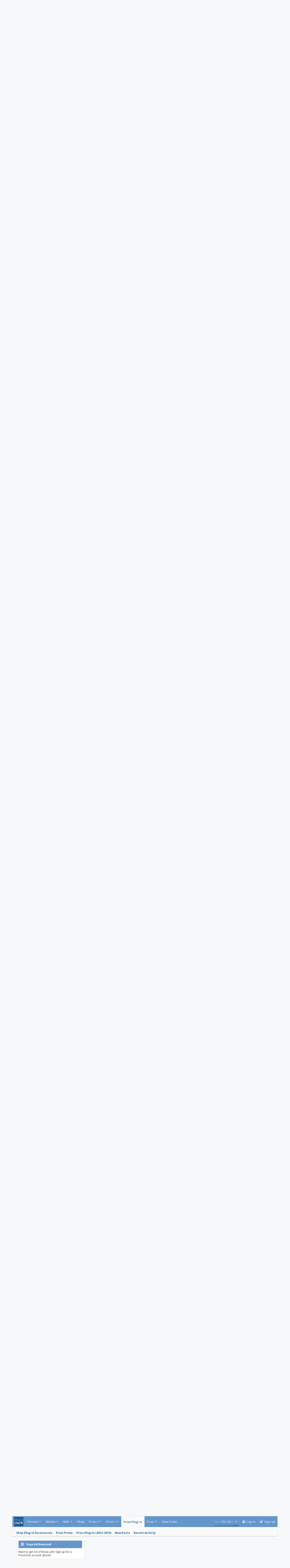

--- FILE ---
content_type: text/html; charset=UTF-8
request_url: https://priuschat.com/threads/what-happen-when-ev-federal-tax-credit-exhausted-new-bill-to-remove-the-threshold.197195/
body_size: 25710
content:
<!DOCTYPE html>









	









	




	




	





	




	
		
	
	
	
		
	


<html id="XenForo" lang="en-US" dir="LTR" class="Public NoJs GalleryLazyLoader uix_javascriptNeedsInit LoggedOut Sidebar  Responsive pageIsLtr   hasTabLinks  hasSearch   is-sidebarOpen hasLeftSidebar is-setWidth navStyle_0 pageStyle_0 hasFlexbox" xmlns:fb="http://www.facebook.com/2008/fbml">
<head>

<script async='async' src='https://www.googletagservices.com/tag/js/gpt.js'></script>
<script>
  var googletag = googletag || {};
  googletag.cmd = googletag.cmd || [];
</script>

<script>
  googletag.cmd.push(function() {
    googletag.defineSlot('/1042763/Content_Body', [[120, 60], [125, 125], [240, 400], [234, 60], [120, 600], [180, 150], [200, 200], [160, 600], [88, 31], [300, 600], [300, 100], [970, 90], [250, 250], [336, 280], [320, 50], [300, 250], [728, 90], 'fluid', [120, 90], [468, 60], [120, 240]], 'div-gpt-ad-1544033003282-0').addService(googletag.pubads());
    googletag.defineSlot('/1042763/728head', [[728, 90], [234, 60], [468, 60], [970, 90], [320, 50]], 'div-gpt-ad-1544033303941-0').setTargeting('amznbid', []).addService(googletag.pubads());
    googletag.defineSlot('/1042763/Content_Bottom', [[728, 90], [160, 600], [300, 100], [300, 250], [250, 250], [300, 600], [970, 90], [234, 60], [180, 150], [200, 200], [120, 600], [468, 60], [120, 240], [336, 280], [125, 125], [240, 400]], 'div-gpt-ad-1544033408020-0').setTargeting('amznbid', []).addService(googletag.pubads());
    googletag.defineSlot('/1042763/Content_Side', [[336, 280], [250, 250], [300, 250], [160, 600], [300, 100], [234, 60], [300, 600], [200, 200], [120, 600], [180, 150], [125, 125], [240, 400], [120, 240]], 'div-gpt-ad-1544033465349-0').setTargeting('amznbid', []).addService(googletag.pubads());
    googletag.pubads().disableInitialLoad();
    googletag.pubads().enableSingleRequest();
    googletag.pubads().setTargeting('amznbid', []);
    googletag.enableServices();
  });
</script>

<script>
//load the apstag.js library
!function(a9,a,p,s,t,A,g){if(a[a9])return;function q(c,r){a[a9]._Q.push([c,r])}a[a9]={init:function(){q("i",arguments)},fetchBids:function(){q("f",arguments)},setDisplayBids:function(){},targetingKeys:function(){return[]},_Q:[]};A=p.createElement(s);A.async=!0;A.src=t;g=p.getElementsByTagName(s)[0];g.parentNode.insertBefore(A,g)}("apstag",window,document,"script","//c.amazon-adsystem.com/aax2/apstag.js");

//initialize the apstag.js library on the page to allow bidding
apstag.init({
     pubID: '5ac0dc1a-93b7-431f-9491-4e559328ac1c', //enter your pub ID here as shown above, it must within quotes
     adServer: 'googletag'
});
apstag.fetchBids({
     slots: [{
         slotID: 'div-gpt-ad-1544033003282-0', //example: 'div-gpt-ad-1475102693815-0'
         slotName: '/1042763/Content_Body', //example: '12345/box-1'
         sizes: [[120, 60], [125, 125], [240, 400], [234, 60], [120, 600], [180, 150], [200, 200], [160, 600], [88, 31], [300, 600], [300, 100], [970, 90], [250, 250], [336, 280], [320, 50], [300, 250], [728, 90], 'fluid', [120, 90], [468, 60], [120, 240]] //example: [[300,250], [300,600]]
     },
     {
         slotID: 'div-gpt-ad-1544033303941-0', //example: 'div-gpt-ad-1475185990716-0'
         slotName: '/1042763/728head', //example: '12345/leaderboard-1'
         sizes: [[728, 90], [234, 60], [468, 60], [970, 90], [320, 50]] //example: [[728,90]]
     },
     {
         slotID: 'div-gpt-ad-1544033408020-0', //example: 'div-gpt-ad-1475185990716-0'
         slotName: '/1042763/Content_Bottom', //example: '12345/leaderboard-1'
         sizes: [[728, 90], [160, 600], [300, 100], [300, 250], [250, 250], [300, 600], [970, 90], [234, 60], [180, 150], [200, 200], [120, 600], [468, 60], [120, 240], [336, 280], [125, 125], [240, 400]] //example: [[728,90]]
     },
      {
         slotID: 'div-gpt-ad-1544033465349-0', //example: 'div-gpt-ad-1475185990716-0'
         slotName: '/1042763/Content_Side', //example: '12345/leaderboard-1'
         sizes: [[336, 280], [250, 250], [300, 250], [160, 600], [300, 100], [234, 60], [300, 600], [200, 200], [120, 600], [180, 150], [125, 125], [240, 400], [120, 240]] //example: [[728,90]]
     }],
     
     timeout: 2e3
}, function(bids) {
     // set apstag targeting on googletag, then trigger the first DFP request in googletag's disableInitialLoad integration
     googletag.cmd.push(function(){
         apstag.setDisplayBids();
         googletag.pubads().refresh();
     });
}); 
</script>


	<meta charset="utf-8" />
	<meta http-equiv="X-UA-Compatible" content="IE=Edge,chrome=1" />
	
		<meta name="viewport" content="width=device-width, initial-scale=1" />
	
	
		<base href="https://priuschat.com/" />
		<script>
			var _b = document.getElementsByTagName('base')[0], _bH = "https://priuschat.com/";
			if (_b && _b.href != _bH) _b.href = _bH;
		</script>
	

	<title>What happen when EV federal tax credit exhausted?  New bill to remove the threshold | PriusChat</title>

	<noscript><style>.JsOnly, .jsOnly { display: none !important; }</style></noscript>
	<link rel="stylesheet" href="css.php?css=xenforo,form,public&amp;style=9&amp;dir=LTR&amp;d=1765512252" />

	<link rel="stylesheet" href="css.php?css=bb_code,cta_featuredthreads,cta_login,eh_socialshare,facebook,google,jquery.qtip.min,kwm,likes_summary,login_bar,message,message_user_info,moderator_bar,nat_public_css,thread_view,twitter,uix_extendedFooter,wf_default,xengallery_tab_links&amp;style=9&amp;dir=LTR&amp;d=1765512252" />



	<link rel="stylesheet" href="css.php?css=uix,uix_style&amp;style=9&amp;dir=LTR&amp;d=1765512252" />

	<style>
	/*** UIX -- PER USER STYLES ***/

	

	


	

</style>

	<link rel="stylesheet" href="css.php?css=EXTRA&amp;style=9&amp;dir=LTR&amp;d=1765512252" />

	

	<style>
/* Node Styling */

</style>

	

	

	
	<script async src="https://www.googletagmanager.com/gtag/js?id=UA-242816-1"></script>
	<script>
		window.dataLayer = window.dataLayer || [];
		function gtag(){dataLayer.push(arguments);}
		gtag('js', new Date());
	
		gtag('config', 'UA-242816-1', {
			// <!-- slot: ga_config_start -->
			
			
		});
	</script>

	
	












<link href="//maxcdn.bootstrapcdn.com/font-awesome/4.6.3/css/font-awesome.min.css" rel="stylesheet">
<link href='//fonts.googleapis.com/css?family=Open+Sans:300,400,700,600' rel='stylesheet' type='text/css'>


<script src="https://ajax.googleapis.com/ajax/libs/jquery/1.11.0/jquery.min.js"></script>

	<script>if (!window.jQuery) { document.write('<scr'+'ipt type="text/javascript" src="js/jquery/jquery-1.11.0.min.js"><\/scr'+'ipt>'); }</script>



<script src="js/xenforo/xenforo.js?_v=2cd69cb4"></script>


<script type="text/javascript">
    var EHSS_settings = {
            "url"     : "https://priuschat.com/threads/what-happen-when-ev-federal-tax-credit-exhausted-new-bill-to-remove-the-threshold.197195/",
            "count-p" : "This page was shared {x} times",
            "count-s" : "This page was shared {x} time",
            "counts"  : "",
            "debug"   : 0
        },
        /** To read more about the parameters of windows.open(), please read this: http://docs.webplatform.org/wiki/dom/Window/open **/
        EHSS_sites = {
            "Facebook": {
                iconClass:    "fa fa-facebook",
                bgColor:      "#3b5998",
                popupURL:     "https://www.facebook.com/sharer/sharer.php?u={url}&t={title}",
                popupSize:    { w: 900, h: 500 },
                shareCountID: "facebook"
            },
            "Twitter": {
                iconClass:    "fa fa-twitter",
                bgColor:      "#00aced",
                popupURL:     "https://twitter.com/intent/tweet?text={title}&url={url}&via=@PriusChat",
                popupSize:    { w: 650, h: 360 },
                shareCountID: "twitter"
            },
            "Google+": {
                iconClass:    "fa fa-google-plus",
                bgColor:      "#dd4b39",
                popupURL:     "https://plus.google.com/share?url={url}",
                popupSize:    { w: 600, h: 460 },
                shareCountID: "googleplus"
            },
            "LinkedIn": {
                iconClass:    "fa fa-linkedin",
                bgColor:      "#007bb5",
                popupURL:     "https://www.linkedin.com/cws/share?url={url}&token=&isFramed=true",
                popupSize:    { w: 550, h: 550 },
                shareCountID: "linkedin"
            },
            "StumbleUpon": {
                iconClass:    "fa fa-stumbleupon",
                bgColor:      "#eb4924",
                popupURL:     "https://www.stumbleupon.com/badge/?url={url}",
                popupSize:    { w: 550, h: 550 }
            },
            "Pinterest": {
                iconClass:    "fa fa-pinterest",
                bgColor:      "#cb2027",
                popupURL:     "https://pinterest.com/pin/create/button/?url={url}&description={title}",
                popupSize:    { w: 700, h: 610 },
                shareCountID: "pinterest",
                pinterest:    true
            },
            "Delicious": {
                iconClass:    "fa fa-delicious",
                bgColor:      "#3399ff",
                popupURL:     "https://www.delicious.com/save?v=5&noui&jump=close&url={url}&title={title}",
                popupSize:    { w: 550, h: 550 }
            },
            "Tumblr": {
                iconClass:    "fa fa-tumblr",
                bgColor:      "#32506d",
                popupURL:     "https://www.tumblr.com/share/link?url={url}&name={title}",
                popupSize:    { w: 550, h: 550 }
            },
            "Reddit": {
                iconClass:    "fa fa-reddit-alien",
                bgColor:      "#5f99cf",
                popupURL:     "https://www.reddit.com/submit?url={url}&title={title}",
                popupSize:    { w: 550, h: 550 }
            },
            "WhatsApp": {
                iconClass:    "fa fa-whatsapp",
                bgColor:      "#4dc247",
                popupURL:     "whatsapp://send?text={title}%20{url}",
                popupBlank:   true
            },
            "E-Mail": {
                iconClass:    "fa fa-envelope",
                bgColor:      "#168de2",
                popupURL:     "mailto:?subject=I thought you might like this from PriusChat!&body={title}%0D%0A%0D%0AGo check it out with this link: {url}", // "&" was intentionally written on the first conditional, just in case admin wanted to disable subject, but not body
                popupBlank:   true
            },
        };
</script>
	<script src="js/phc/keywordmanagement/jquery.qtip.min.js?_v=2cd69cb4"></script>
	<script src="js/phc/keywordmanagement/kwm.js?_v=2cd69cb4"></script>
	<script src="js/EndlessHorizon/SocialShare/main.min.js?_v=2cd69cb4"></script>




<!--[if lt IE 9]>
	
		 
        	<script src="//cdnjs.cloudflare.com/ajax/libs/html5shiv/3.7.2/html5shiv.min.js"></script>
	        
	        <script src="//cdnjs.cloudflare.com/ajax/libs/respond.js/1.4.2/respond.js"></script>
	        
	        <script src="//cdnjs.cloudflare.com/ajax/libs/selectivizr/1.0.2/selectivizr-min.js"></script>
	

<![endif]-->



<script>
	uix = {
		elm: {},
		fn:{},
		init: function(){
			if (uix.betaMode) {
				console.group('uix.%cinit()', 'color:#3498DB');
			}
			for(var x=0;x<uix.events.init.length;x++){
				uix.events.init[x]()
		  	}
		  	console.groupEnd('uix.%cinit()','color:#3498DB')
		},
	  	events: {init:[]},
	  	on: function(event, fn){
	  		if(event=='init'){
	  			uix.events.init.push(fn)
	  		}
	  	},

		betaMode				: parseInt('0'),
		jsPathUsed				: 'uix_style',
		jsGlobal				: parseInt('0'),


	  	version					: '1.5.10.0',
	  	jsHeadVersion				: '1.5.10.0',
	  	addonVersion				: '1001272',
	  	jsCacheBust				: '1',
	  	contentTemplate				: 'thread_view',

		javascriptInitHide			: parseInt('1'),
		globalPadding 				: parseInt('16px'),
		sidebarWidth				: parseInt('300px'),
		mainContainerMargin  	        	: '316px',
		maxResponsiveWideWidth   		: parseInt('800px'),
		maxResponsiveMediumWidth 		: parseInt('610px'),
		maxResponsiveNarrowWidth 		: parseInt('480px'),
		sidebarMaxResponsiveWidth		: parseInt('800px'),
		
			responsiveMessageBreakpoint		: parseInt('610px'),
		
		sidebarMaxResponsiveWidthStr		: '800px',

		
			offCanvasRightTriggerWidth	: parseInt('800px'),
		

		
			offCanvasLeftTriggerWidth	: parseInt('800px'),
		

		
			
				offCanvasNavTriggerWidth	: parseInt('800px'),
			
		
		
			
				offCanvasVisitorTriggerWidth	: parseInt('800px'),
			
		

		offcanvasTriggerAnimationDuration	: parseInt('300ms'),




		dropdownMenuAnimationSpeed		: parseInt('0ms'),
		inlineAlertBalloons			: (parseInt('1') && !parseInt('0')) || parseInt('0'),

		jumpToFixedDelayHide			: parseInt('1'),

		stickyNavigationMinWidth 		: parseInt('0'),
		stickyNavigationMinHeight		: parseInt('600'),
		stickyNavigationMaxWidth 		: parseInt('0'),
		stickyNavigationMaxHeight		: parseInt('0'),
		stickyNavigationPortraitMinWidth 	: parseInt('320'),
		stickyNavigationPortraitMinHeight	: parseInt('500'),
		stickyNavigationPortraitMaxWidth 	: parseInt('0'),
		stickyNavigationPortraitMaxHeight	: parseInt('0'),
		stickySidebar 				: 1,
		
			sidebarInnerFloat 		: "left",
		
		RTL					: 0,
		stickyItems 				: {},
		stickyGlobalMinimumPosition		: parseInt('200px'),
		stickyGlobalScrollUp			: parseInt('0'),
		stickyDisableIOSThirdParty		: parseInt('1'),
		preventAlwaysSticky			: parseInt('0'),

		searchMinimalSize			: parseInt('610px'),

		searchPosition				: parseInt('1'),

		nodeStyle				: parseInt('3'),
		pageStyle				: parseInt('0'),

		enableBorderCheck			: parseInt('1'),
		enableULManager				: parseInt('1'),

		threadSlidingAvatar			: parseInt('0'),
		threadSlidingExtra			: parseInt('0'),
		threadSlidingHover			: parseInt('0'),
		threadSlidingStaffShow			: parseInt('0'),
		threadSlidingGlobalEnable		: parseInt('1'),

		signatureHidingEnabled			: parseInt('0'),
		signatureHidingEnabledAddon		: parseInt('1'),
		signatureMaxHeight			: parseInt('100px'),
		signatureHoverEnabled			: parseInt('0'),

		enableStickyFooter 			: parseInt('1'),
		stickyFooterBottomOffset 		: parseInt('16px') * 2,

		
			sidebarStickyBottomOffset	: parseInt('4'),
		

	  	
			offCanvasSidebar			: 1,

			
				offCanvasSidebarVisitorTabs		: 1,
			

		

		offcanvasLeftStatic			: 1 && parseInt('0') && parseInt('1'),
		offcanvasRightStatic			: 0 && parseInt('0') && parseInt('1'),
		offcanvasLeftStaticBreakpoint		: parseInt('1300px'),
		offcanvasRightStaticBreakpoint		: parseInt('1300px'),

		reinsertWelcomeBlock			: parseInt('0'),

		sidebarCookieExpire			: '',
		canCollapseSidebar			: '',

		cookiePrefix				: 'xf_',
		sidebarLocation 			: parseInt('1'),

		collapsibleSidebar			: parseInt('1'),
		collapsedNodesDefault			: '',
		nodeGridCollapseEnabled			: parseInt('0'),			
		widthToggleUpper			: '100%',
		widthToggleLower			: '1170px',
		
			toggleWidthEnabled		: parseInt('0'),
		
		toggleWidthBreakpoint			: parseInt('1202'),
		collapsibleNodes			: parseInt('1'),
		collapsibleSticky			: parseInt('1'),
		ajaxWidthToggleLink			: 'uix/toggle-width',
		ajaxStickyThreadToggleLink		: 'uix/toggle-sticky-threads',
		ajaxStickyThreadExpandLink		: 'uix/expand-sticky-threads',
		ajaxStickyThreadCollapseLink		: 'uix/collapse-sticky-threads',
		ajaxSidebarToggleLink			: 'uix/toggle-sidebar',

		stickySidebarDelayInit			: parseInt('1'),
		stickySidebarLegacy			: parseInt('0'),
		stickySidebarDisableIOS			: parseInt('1'),

		user					: {
								'themeName'		: 'PC.UI.X',
								'-themeParents'		: '9,6,0',
								'-themeModified'	: '1765512252',
								'-themeSelectable'	: '1',
								languageName		: 'English (US)',
								stickyEnableUserbar	: (parseInt('') == parseInt('')) ? parseInt('') : true,
								stickyEnableNav		: (parseInt('') == parseInt('')) ? parseInt('') : true,
								stickyEnableSidebar	: (parseInt('') == parseInt('')) ? parseInt('') : true,
								widthToggleState	: (parseInt('0') == parseInt('0')) ? parseInt('0') : parseInt('0'),
								stickyThreadsState	: (parseInt('') == parseInt('')) ? (parseInt('') > 0) : 0,
								
									sidebarState	: 0,
								
								
									collapseUserInfo : 1,
								
								
									signatureHiding : 1,
								
								isAdmin			: parseInt('0"')
							}
	};

	if(uix.stickyNavigationMaxWidth == 0){uix.stickyNavigationMaxWidth = 999999}
	if(uix.stickyNavigationMaxHeight == 0){uix.stickyNavigationMaxHeight = 999999}
	if(uix.stickyNavigationPortraitMaxWidth == 0){uix.stickyNavigationPortraitMaxWidth = 999999}
	if(uix.stickyNavigationPortraitMaxHeight == 0){uix.stickyNavigationPortraitMaxHeight = 999999}

	
		uix.stickyItems['#navigation'] = {normalHeight:parseInt('48'), stickyHeight:parseInt('48')}

		var subElement = null;
		
			//if tablinks are visible
			uix.stickyItems['#navigation'].options = {subElement: '#navigation .tabLinks', subNormalHeight: parseInt('41'), subStickyHeight: parseInt('40'), subStickyHide: 0 == 1 , scrollSticky: uix.stickyGlobalScrollUp }
		

	

	
	$(document).ready(function() {
		if ( $('#userBar').length ) {
			uix.stickyItems['#userBar']= {normalHeight:parseInt('40'), stickyHeight:parseInt('40')}

			uix.stickyItems['#userBar'].options = {scrollSticky: uix.stickyGlobalScrollUp }
		}
	});
	

	$(document).ready(function(){

	//put jquery code here


});

	uix.debug = function() {
		result = "\n\n############============   Begin Copying Here   ============############\n\n";
		result += "Error: the functions file was not found.";
		result += "\n\n############============   End Copying Here   ============############\n\n";

		uix.fixJsVisibility();

		console.log(result);
	}

</script>

<script src="js/audentio/uix_style/functions.min.js?_v=2cd69cb4_1.5.10.0_1"></script>

<script>
	uix.adminJsError = function(errMsg) {
		console.error(errMsg);

		
	}

	uix.fixJsVisibility = function() {
		var userBar = $('.hasJs #userBar');
		var nodeList = $('.hasJs #forums, .hasJs .category_view .nodeList, .hasJs .watch_forums .nodeList');
		var panels = $('.js-uix_panels')
		if (userBar.length) userBar.css('display', 'block');
		if (nodeList.length) nodeList.css('visibility', 'visible');
		if (panels.length) $('.js-uix_panels').removeClass('needsInit');
		$('html').removeClass('uix_javascriptNeedsInit');
	}

	uix.catchJsError = function(err) {
		console.log("\n\n############============   Begin Copying Here   ============############\n\n")
		var errMsg = "Uh Oh!  It looks like there's an error in your page's javascript.  There will likely be significant issues with the use of the forum until this is corrected.  If you are unable to resolve this and believe it is due to a bug in your Audentio Design theme, contact Audentio support and include a copy of the text between the designated areas from your javascript console.  This is the error: \n\n" + err ;
		uix.fixJsVisibility();
		uix.adminJsError(errMsg);
		console.log("\n\n");
		console.log(err);
		console.log("\n\n");
		try {
			uix.debug(true);
		} catch (err) {
			console.log("Unable to include uix.debug();");
		}

		console.log("\n\n############============   End Copying Here   ============############\n\n");
	}

	$(document).ready(function(){
		if (typeof(audentio) === 'undefined' || typeof(uix.jsVersion) === 'undefined') {
			var errMsg = 'Uh Oh!  It looks like the javascript for your theme was not found in /js/audentio/uix_style/.\n\n';
			if (uix.jsGlobal) {
				errMsg += 'Your forum is set to use the same javascript directory for all your themes.  Consider disabling this or modifying the directory.  Options are located under Options > [UI.X] General.\n\n'
			} else {
				errMsg += 'Your theme has set the location of its javascript directory.  You may need to modify the javascript directory location style property located under [UI.X] Global Settings > Javascript Path.\n\n'
			}
			errMsg += 'If your files are in the directory specified, ensure that your file permissions allow them to be read.  There will likely be significant issues with the use of the forum until this is corrected.  If you are unable to resolve this, contact Audentio support.  This error has also been logged to the javascript console.';

			uix.fixJsVisibility();

			uix.adminJsError(errMsg);
		} else if (uix.jsHeadVersion.split('_')[0] != uix.jsVersion.split('_')[0]) {
			var errMsg = 'Uh Oh! It looks like the version of your javascript functions file does not match the version of your page_container_js_head template.  \n\nYour javascript functions file is version "' + uix.jsVersion + '". \nYour page_container_js_head is version "' + uix.jsHeadVersion + '".  \n\nIf your functions file version number is higher, ensure that you have merged all templates (especially page_container_js_head).  If your page_container_js_head version number is higher, ensure that you have correctly uploaded the latest version of the javascript functions file and that you have cleared anything that could cache an old version of the javascript (CDN / Cloudflare / etc.). \n\nThis issue could cause parts of your forum to not display or function correctly.  If this does not resolve the issue contact Audentio support.  This error has also been logged to the javascript console.';
			
			uix.fixJsVisibility();
			
			uix.adminJsError(errMsg);
		}
	});
</script>

<script>
	try {
		uix.dateHelper.phrase = {
			now: 'now',
			second: 's',
			minute: 'm',
			hour: 'h',
			day: 'd',
			week: 'w',
			year: 'y',
			century: 'c',
			ago: '{time} ago',
			future: 'in {time}'
		}


		uix.sticky.stickyMinDist = parseInt('50');

		$(document).ready(function(){
			try {
				
					audentio.grid.parse('{"default":{"maximum_columns":{"value":"6"},"minimum_column_width":{"value":"330"},"fill_last_row":{"value":"0"},"column_widths":{"value":"0"},"custom_column_widths":{"count":"","layouts":{"1":{"1":""},"2":{"1":"","2":""},"3":{"1":"","2":"","3":""},"4":{"1":"","2":"","3":"","4":""},"5":{"1":"","2":"","3":"","4":"","5":""},"6":{"1":"","2":"","3":"","4":"","5":"","6":""}}},"separator":true,"separator_type":"grid","separator_max_width":0},"category":{"maximum_columns":{"value":"1"},"minimum_column_width":{"value":""},"fill_last_row":{"value":"0"},"column_widths":{"value":"0"},"custom_column_widths":{"count":"","layouts":{"1":{"1":""}}},"separator":true,"separator_type":"grid","separator_max_width":0}}');
					

audentio.grid.addSizeListener('global', 'audentio_grid_xs', 200, 0);
audentio.grid.addSizeListener('global', 'audentio_grid_sm', 300, 0);
audentio.grid.addSizeListener('global', 'audentio_grid_md', 400, 0);
audentio.grid.addSizeListener('global', 'audentio_grid_lg', 600, 0);
audentio.grid.addSizeListener('global', 'audentio_grid_xl', 10000, 0);

audentio.grid.addSizeListener('global', 'below-xs', 200, 0);
audentio.grid.addSizeListener('global', 'below-sm', 300, 0);
audentio.grid.addSizeListener('global', 'below-md', 400, 0);
audentio.grid.addSizeListener('global', 'below-lg', 600, 0);
audentio.grid.addSizeListener('global', 'below-xl', 10000, 0);

audentio.grid.addSizeListener('global', 'above-xs', 99999, 201);
audentio.grid.addSizeListener('global', 'above-sm', 99999, 301);
audentio.grid.addSizeListener('global', 'above-md', 99999, 401);
audentio.grid.addSizeListener('global', 'above-lg', 99999, 601);
audentio.grid.addSizeListener('global', 'above-xl', 99999, 10001);

audentio.grid.addSizeListener('global', 'node--xs', 300, 0);
audentio.grid.addSizeListener('global', 'node--sm', 400, 301);
audentio.grid.addSizeListener('global', 'node--md', 600, 401);
audentio.grid.addSizeListener('global', 'node--lg', 10000, 601);
audentio.grid.addSizeListener('global', 'node--xl', 99999, 10001);
				
				
					audentio.pagination.enabled = true;
					
						audentio.grid.parentEle = 'navigation';
					
					audentio.pagination.outOfPhrase = '<span id="audentio_postPaginationCurrent" class="uix_postPagination_x"></span> / <span id="audentio_postPaginationTotal" class="uix_postPagination_y"></span>';
					audentio.pagination.enterIndexPhrase = 'Enter Index';
					audentio.pagination.offset = parseInt('0px');
				

				uix.initFunc();
			} catch (err) {
				uix.catchJsError(err);
			}
		});
	} catch (err) {
		uix.catchJsError(err);
	}
</script>



	
	
<link rel="apple-touch-icon" href="https://priuschat.com/styles/uix/xenforo/PriusChatFBLogo.sm.png" />
	<link rel="alternate" type="application/rss+xml" title="RSS feed for PriusChat" href="forum/-/index.rss" />
	
	<link rel="next" href="threads/what-happen-when-ev-federal-tax-credit-exhausted-new-bill-to-remove-the-threshold.197195/page-2" />
	<link rel="canonical" href="https://priuschat.com/threads/what-happen-when-ev-federal-tax-credit-exhausted-new-bill-to-remove-the-threshold.197195/" />
	<meta name="description" content="New bill to remove limit for $7.5k electric vehicle federal tax credit introduced as Tesla hits threshold | Electrek" />	<meta property="og:site_name" content="PriusChat" />
	<meta property="og:image" content="https://data.priuschat.com/avatars/m/19/19977.jpg?1519540047" />
	<meta property="og:image" content="https://priuschat.com/styles/uix/xenforo/PriusChatFBLogo.sm.png" />
	<meta property="og:type" content="article" />
	<meta property="og:url" content="https://priuschat.com/threads/what-happen-when-ev-federal-tax-credit-exhausted-new-bill-to-remove-the-threshold.197195/" />
	<meta property="og:title" content="What happen when EV federal tax credit exhausted?  New bill to remove the threshold" />
	<meta property="og:description" content="New bill to remove limit for $7.5k electric vehicle federal tax credit introduced as Tesla hits threshold | Electrek" />
	
	<meta property="fb:app_id" content="49666938653" />
	

        <!-- App Indexing for Google Search -->
        <link href="android-app://com.quoord.tapatalkpro.activity/tapatalk/priuschat.com?location=topic&amp;tid=197195&amp;page=1&amp;perpage=20&amp;channel=google-indexing" rel="alternate" />
        <link href="ios-app://307880732/tapatalk/priuschat.com?location=topic&amp;tid=197195&amp;page=1&amp;perpage=20&amp;channel=google-indexing" rel="alternate" />
        



	
		<meta name="theme-color" content="#176093">
		<meta name="msapplication-TileColor" content="#176093">
	
<!-- Quantcast Tag, part 1 --> 
<script type="text/javascript">
  var _qevents = _qevents || [];
  (function() {
   var elem = document.createElement('script');
   elem.src = (document.location.protocol == "https:" ? "https://secure" : "http://edge")
               + ".quantserve.com/quant.js";
   elem.async = true;
   elem.type = "text/javascript";
   var scpt = document.getElementsByTagName('script')[0];
   scpt.parentNode.insertBefore(elem, scpt);  
  })();
</script>	

</head>

<body class="node158 node157 SelectQuotable">
<div id="fb-root"></div>
<script>(function(d, s, id) {
  var js, fjs = d.getElementsByTagName(s)[0];
  if (d.getElementById(id)) return;
  js = d.createElement(s); js.id = id;
  js.src = "//connect.facebook.net/en_US/sdk.js#xfbml=1&version=v2.8&appId=49666938653";
  fjs.parentNode.insertBefore(js, fjs);
}(document, 'script', 'facebook-jssdk'));</script>

	

	
		

<div id="loginBar">
	<div class="pageContent">
		<span class="helper"></span>
	</div>
	<div class="pageWidth">

		

	</div>
</div>
	

	
		
		<div class="js-uix_panels uix_panels ">
			
				

<aside class="js-sidePanelWrapper sidePanelWrapper  sidePanelWrapper--left">
	<a href="#" class="js-panelMask uix_panelMask"></a>
	
		<div class="sidePanel sidePanel--nav">
			<nav>
<ul class="sidePanel__navTabs">
	
							<!-- home -->
							


								<!-- extra tabs: home -->
								


								<!-- forums -->
								
									
										<li class="navTab forums ">

											<a href="https://priuschat.com/forum/" class="navLink">Forums</a>
											<a href="https://priuschat.com/forum/" class="SplitCtrl"><i class="uix_icon js-offcanvasIcon uix_icon-expandDropdown"></i></a>
								
											<div class="tabLinks">
									
													<ul class="secondaryContent blockLinksList">
													
														
														<li><a href="search/?type=post">Search Forums</a></li>
														



	<li><a href="threads/featured">Featured Threads</a></li>

														<li><a href="find-new/posts" rel="nofollow">Recent Posts</a></li>
													
													</ul>
									
											</div>
										</li>
								
								

								<!-- extra tabs: middle -->
								
								
									
										
											<li class="navTab xengallery ">
								
											<a href="https://priuschat.com/media/albums" class="navLink">Media</a>
											<a href="https://priuschat.com/media/albums" class="SplitCtrl"><i class="uix_icon js-offcanvasIcon uix_icon-expandDropdown"></i></a>
								
											<div class="tabLinks">
												

<ul class="secondaryContent blockLinksList xengallery">
	
	
		<li><a href="search/?type=xengallery_media">Search Media</a></li>
	
	
	
		
		
	
	<li><a href="find-new/media" rel="nofollow">New Media</a></li>
</ul>
											</div>
										</li>
										
									
								
									
										
											<li class="navTab wiki ">
								
											<a href="https://priuschat.com/wiki/" class="navLink">Wiki</a>
											<a href="https://priuschat.com/wiki/" class="SplitCtrl"><i class="uix_icon js-offcanvasIcon uix_icon-expandDropdown"></i></a>
								
											<div class="tabLinks">
												<ul class="secondaryContent blockLinksList">
	<li><a href="wiki/">PriusChat Wiki Index of Content</a></li>
	<li><a href="wiki/special/pages">Page List</a></li>
	
		<li><a href="wiki/special/recent">Recent Activity</a></li>
	
	
	
</ul>
											</div>
										</li>
										
									
								
									
										
											<li class="navTab nodetab86 ">
												<a href="https://priuschat.com/link-forums/toyota-prius-accessory-shop-priuschat-com-shop.86/" class="navLink">Shop</a>
											</li>
										
									
								
								


								<!-- members -->
								
									
											<li class="navTab members ">

												<a href="https://priuschat.com/members/" class="navLink">Members</a>
												<a href="https://priuschat.com/members/" class="SplitCtrl"><i class="uix_icon js-offcanvasIcon uix_icon-expandDropdown"></i></a>
									
												<div class="tabLinks">
									
													<ul class="secondaryContent blockLinksList">
													
														<li><a href="members/">Notable Members</a></li>
														
														<li><a href="online/">Current Visitors</a></li>
														<li><a href="recent-activity/">Recent Activity</a></li>
														<li><a href="find-new/profile-posts">New Profile Posts</a></li>
													
													</ul>
									
											</div>
										</li>
								

								<!-- extra tabs: end -->
								
								
									
										
											<li class="navTab nodetab109 ">
								
											<a href="https://priuschat.com/categories/toyota-prius-v-2012-2018-forums.109/" class="navLink">Prius v</a>
											<a href="https://priuschat.com/categories/toyota-prius-v-2012-2018-forums.109/" class="SplitCtrl"><i class="uix_icon js-offcanvasIcon uix_icon-expandDropdown"></i></a>
								
											<div class="tabLinks">
												<ul class="secondaryContent blockLinksList">
                    
	<li><a href="http://shop.priuschat.com/prius-v/">Shop Prius v Accessories</a></li>
                        
                        
                        
                        <li><a href="find-new/posts">New Posts</a></li>
			<li><a href="recent-activity/">Recent Activity</a></li>



</ul>
											</div>
										</li>
										
									
								
									
										
											<li class="navTab nodetab115 ">
								
											<a href="https://priuschat.com/categories/toyota-prius-c-2012-2019-forums.115/" class="navLink">Prius c</a>
											<a href="https://priuschat.com/categories/toyota-prius-c-2012-2019-forums.115/" class="SplitCtrl"><i class="uix_icon js-offcanvasIcon uix_icon-expandDropdown"></i></a>
								
											<div class="tabLinks">
												<ul class="secondaryContent blockLinksList">
                    
	<li><a href="http://shop.priuschat.com/prius-c/">Shop Prius c Accessories</a></li>
                        
                        
                        
                        <li><a href="find-new/threads">New Posts</a></li>
			<li><a href="recent-activity/">Recent Activity</a></li>



</ul>
											</div>
										</li>
										
									
								
									
										
											<li class="navTab nodetab157 selected">
								
											<a href="https://priuschat.com/categories/toyota-prius-plug-in-forums.157/" class="navLink">Prius Plug-in</a>
											<a href="https://priuschat.com/categories/toyota-prius-plug-in-forums.157/" class="SplitCtrl"><i class="uix_icon js-offcanvasIcon uix_icon-expandDropdown"></i></a>
								
											<div class="tabLinks">
												<ul class="secondaryContent blockLinksList">
                    
	<li><a href="http://shop.priuschat.com/prius-plug-in/">Shop Plug-in Accessories</a></li>
	<li><a href="/categories/157/">Prius Prime</a>
	<li><a href="/forum/105/">Prius Plug-In (2012-2015)</a>
                        
                        
                        
                        <li><a href="find-new/threads">New Posts</a></li>
			<li><a href="recent-activity/">Recent Activity</a></li>



</ul>
											</div>
										</li>
										
									
								
									
										
											<li class="navTab nodetab171 ">
								
											<a href="https://priuschat.com/categories/gen-5-2023-toyota-prius-forums.171/" class="navLink">Prius</a>
											<a href="https://priuschat.com/categories/gen-5-2023-toyota-prius-forums.171/" class="SplitCtrl"><i class="uix_icon js-offcanvasIcon uix_icon-expandDropdown"></i></a>
								
											<div class="tabLinks">
												<ul class="secondaryContent blockLinksList">
                    
	<li><a href="https://shop.priuschat.com/2010-2011-2012-2013-2014-2015-prius-accessories">Shop Prius Accessories</a></li>
	<li><a href="/categories/171/">5th Gen Prius</a>
	<li><a href="/categories/139/">4th Gen Prius</a>
	<li><a href="/categories/93/">3rd Gen Prius</a>
	<li><a href="/categories/3/">2nd Gen Prius</a>
	<li><a href="/forum/87/">1st Gen Prius</a>
                        
                        
                        
                        <li><a href="find-new/threads">New Posts</a></li>
			<li><a href="recent-activity/">Recent Activity</a></li>



</ul>
											</div>
										</li>
										
									
								
									
										
											<li class="navTab nodetab151 ">
												<a href="https://priuschat.com/link-forums/new-posts.151/" class="navLink">New Posts</a>
											</li>
										
									
								
								

	

</ul>
</nav>
		</div>
	
</aside>
			
			
				

<aside class="js-sidePanelWrapper sidePanelWrapper  sidePanelWrapper--right">
	<a href="#" class="js-panelMask uix_panelMask"></a>
	
		
			<div class="sidePanel sidePanel--login">
				<form action="login/login" method="post" class="xenForm--uixLoginForm xenForm">

	<dl class="ctrlUnit fullWidth">
		<dt><label for="ctrl_pageLogin_login">Your name or email address:</label></dt>
		<dd><input type="text" name="login" value="" id="ctrl_pageLogin_login" class="textCtrl uix_fixIOSClickInput" tabindex="21" /></dd>
	</dl>

	<dl class="ctrlUnit fullWidth">
		<dt><label for="ctrl_pageLogin_password">Password:</label></dt>
		<dd>
			<input type="password" name="password" class="textCtrl uix_fixIOSClickInput" id="ctrl_pageLogin_password" tabindex="22" />
			<div><a href="lost-password/" class="OverlayTrigger OverlayCloser" tabindex="26">Forgot your password?</a></div>
		</dd>
	</dl>

	

	<dl class="ctrlUnit submitUnit">
		<dd>
			<input type="submit" class="button primary" value="Log in" data-loginPhrase="Log in" data-signupPhrase="Sign up" tabindex="24" />
			<label class="rememberPassword"><input type="checkbox" name="remember" value="1" id="ctrl_pageLogin_remember" tabindex="23" /> Stay logged in</label>
		</dd>
	</dl>

	
	<dl class="ctrlUnit fullWidth">
	

	
		
		<dt></dt>
		<dd><a href="register/facebook?reg=1" class="fbLogin" tabindex="210"><span>Log in with Facebook</span></a></dd>
	

	
		
		<dt></dt>
		<dd><a href="register/twitter?reg=1" class="twitterLogin" tabindex="210"><span>Log in with Twitter</span></a></dd>
	

	
		
		<dt></dt>
		<dd><span class="googleLogin GoogleLogin JsOnly" tabindex="210" data-client-id="761537093963-g2d7cvtdlfsv1bm3dku4g7l5i65ln0ou.apps.googleusercontent.com" data-redirect-url="register/google?code=__CODE__&amp;csrf=bP_xWS5c6aGmTFen"><span>Log in with Google</span></span></dd>
	

	
	</dl>
	

	<input type="hidden" name="cookie_check" value="1" />
	<input type="hidden" name="_xfToken" value="" />
	<input type="hidden" name="redirect" value="/threads/what-happen-when-ev-federal-tax-credit-exhausted-new-bill-to-remove-the-threshold.197195/" />
	

</form>
			</div>
		
	
</aside>
			

			<div class="mainPanelWrapper">
				<a href="#" class="js-panelMask uix_panelMask"></a>

	

	

<div class="uix_wrapperFix" style="height: 1px; margin-bottom: -1px;"></div>

<div id="uix_wrapper">
<div class="uix_wrapperFix" style="height: 1px; margin-bottom: -1px;"></div>

<div id="headerMover">
	<div id="headerProxy"></div>
<header>
	


<div id="header">
	



	

	
		<div id="logoBlock" class="header__blockItem withSearch">

	
	<div class="pageWidth">
	

		<div class="pageContent">

		

		
		<div id="logo"><a href="https://priuschat.com/">
			<span></span>
			<img src="styles/uix/uix/logo.png" alt="PriusChat" />
			
		</a></div>
		

		
			

<div id="searchBar" class="hasSearchButton">
	
	<i id="QuickSearchPlaceholder" class="uix_icon uix_icon-search" title="Search"></i>

	
		

	

	<div id="uix_searchMinimal">
		<form action="search/search" method="post">
			<i id="uix_searchMinimalClose" class="uix_icon uix_icon-close"  title="Close"></i>
			<i id="uix_searchMinimalOptions" class="uix_icon uix_icon-cog" title="Options"></i>
			<div id="uix_searchMinimalInput" >
				<input type="search" name="keywords" value="" placeholder="Search..." results="0" />
			</div>
			<input type="hidden" name="_xfToken" value="" />
		</form>
	</div>





	


	<fieldset id="QuickSearch">
		<form action="search/search" method="post" class="formPopup">

			<div class="primaryControls">
				<!-- block: primaryControls -->
				<i class="uix_icon uix_icon-search" onclick='$("#QuickSearch form").submit()'></i>
				<input type="search" name="keywords" value="" class="textCtrl" placeholder="Search..." results="0" title="Enter your search and hit enter" id="QuickSearchQuery" />
				<!-- end block: primaryControls -->
			</div>

			<div class="secondaryControls">
				<div class="controlsWrapper">

					<!-- block: secondaryControls -->
					<dl class="ctrlUnit">
						<dt></dt>
						<dd><ul>
							<li><label><input type="checkbox" name="title_only" value="1"
								id="search_bar_title_only" class="AutoChecker"
								data-uncheck="#search_bar_thread" /> Search titles only</label></li>
						</ul></dd>
					</dl>

					<dl class="ctrlUnit">
						<dt><label for="searchBar_users">Posted by Member:</label></dt>
						<dd>
							<input type="text" name="users" value="" class="textCtrl AutoComplete" id="searchBar_users" />
							<p class="explain">Separate names with a comma.</p>
						</dd>
					</dl>

					<dl class="ctrlUnit">
						<dt><label for="searchBar_date">Newer Than:</label></dt>
						<dd><input type="date" name="date" value="" class="textCtrl" id="searchBar_date" /></dd>
					</dl>

					
					<dl class="ctrlUnit">
						<dt></dt>
						<dd><ul>
								
									<li><label title="Search only What happen when EV federal tax credit exhausted?  New bill to remove the threshold"><input type="checkbox" name="type[post][thread_id]" value="197195"
	id="search_bar_thread" class="AutoChecker"
	data-uncheck="#search_bar_title_only, #search_bar_nodes" /> Search this thread only</label></li>
								
									<li><label title="Search only Prime Main Forum (2017-2022)"><input type="checkbox" name="nodes[]" value="158"
	id="search_bar_nodes" class="Disabler AutoChecker" checked="checked"
	data-uncheck="#search_bar_thread" /> Search this forum only</label>
	<ul id="search_bar_nodes_Disabler">
		<li><label><input type="checkbox" name="type[post][group_discussion]" value="1"
			id="search_bar_group_discussion" class="AutoChecker"
			data-uncheck="#search_bar_thread" /> Display results as threads</label></li>
	</ul></li>
								
						</ul></dd>
					</dl>
					
				</div>
				<!-- end block: secondaryControls -->

				<dl class="ctrlUnit submitUnit">
					<dt></dt>
					<dd>
						<input type="submit" value="Search" class="button primary Tooltip" title="Find Now" />
						<a href="search/" class="button moreOptions Tooltip" title="Advanced Search">More...</a>
						<div class="Popup" id="commonSearches">
							<a rel="Menu" class="button NoPopupGadget Tooltip" title="Useful Searches" data-tipclass="flipped"><span class="arrowWidget"></span></a>
							<div class="Menu">
								<div class="primaryContent menuHeader">
									<h3>Useful Searches</h3>
								</div>
								<ul class="secondaryContent blockLinksList">
									<!-- block: useful_searches -->
									<li><a href="find-new/posts?recent=1" rel="nofollow">Recent Posts</a></li>
									
									<!-- end block: useful_searches -->
								</ul>
							</div>
						</div>
					</dd>
				</dl>

			</div>

			<input type="hidden" name="_xfToken" value="" />
		</form>
	</fieldset>
	

</div>
		

		<span class="helper"></span>
		</div>
	</div>
</div>
	

	



<div id="navigation" class="header__blockItem  stickyTop">
	<div class="sticky_wrapper">
		<div class="uix_navigationWrapper">
		
		<div class="pageWidth">
		
			<div class="pageContent">
				<nav>
					<div class="navTabs">
						

							<ul class="publicTabs navLeft">

							
							<li id="logo_small">
								<a href="https://priuschat.com/">
								
									<img src="styles/uix/uix/logo_small_pc.png">
								
								</a>
							</li>
							

							





	

	
		
	


	

	
		
	













	<li class="navTab  navTab--panelTrigger navTab--navPanelTrigger PopupClosed">
		<a class="navLink js-leftPanelTrigger" href="#">
			<i class="uix_icon uix_icon-menu"></i><span class="trigger__phrase">Menu</span>
		</a>
	</li>



							<!-- home -->
							


								<!-- extra tabs: home -->
								


								<!-- forums -->
								
									
										<li class="navTab forums Popup PopupControl PopupClosed">
	
											<a href="https://priuschat.com/forum/" class="navLink">Forums</a>
											<a href="https://priuschat.com/forum/" class="SplitCtrl" rel="Menu"></a>
	
											<div class="Menu JsOnly tabMenu forumsTabLinks">
												
													<div class="primaryContent menuHeader">
														<h3>Forums</h3>
														<div class="muted">Quick Links</div>
													</div>
									
													<ul class="secondaryContent blockLinksList">
													
														
														<li><a href="search/?type=post">Search Forums</a></li>
														



	<li><a href="threads/featured">Featured Threads</a></li>

														<li><a href="find-new/posts" rel="nofollow">Recent Posts</a></li>
													
													</ul>
									
													
												
									
											</div>
										</li>
								
								

								<!-- extra tabs: middle -->
								
								
									
										
										<li class="navTab xengallery Popup PopupControl PopupClosed">
	
											<a href="https://priuschat.com/media/albums" class="navLink">Media</a>
											<a href="https://priuschat.com/media/albums" class="SplitCtrl" rel="Menu"></a>
											
											<div class="Menu JsOnly tabMenu xengalleryTabLinks">
												
													<div class="primaryContent menuHeader">
														<h3>Media</h3>
														<div class="muted">Quick Links</div>
													</div>
													

<ul class="secondaryContent blockLinksList xengallery">
	
	
		<li><a href="search/?type=xengallery_media">Search Media</a></li>
	
	
	
		
		
	
	<li><a href="find-new/media" rel="nofollow">New Media</a></li>
</ul>
													
												
											</div>
										</li>
										
									
								
									
										
										<li class="navTab wiki Popup PopupControl PopupClosed">
	
											<a href="https://priuschat.com/wiki/" class="navLink">Wiki</a>
											<a href="https://priuschat.com/wiki/" class="SplitCtrl" rel="Menu"></a>
											
											<div class="Menu JsOnly tabMenu wikiTabLinks">
												
													<div class="primaryContent menuHeader">
														<h3>Wiki</h3>
														<div class="muted">Quick Links</div>
													</div>
													<ul class="secondaryContent blockLinksList">
	<li><a href="wiki/">PriusChat Wiki Index of Content</a></li>
	<li><a href="wiki/special/pages">Page List</a></li>
	
		<li><a href="wiki/special/recent">Recent Activity</a></li>
	
	
	
</ul>
													
												
											</div>
										</li>
										
									
								
									
										
											<li class="navTab nodetab86 PopupClosed">
												<a href="https://priuschat.com/link-forums/toyota-prius-accessory-shop-priuschat-com-shop.86/" class="navLink">Shop</a>
												
											</li>
										
									
								
								


								<!-- members -->
								
									
										<li class="navTab members Popup PopupControl PopupClosed">
	
											<a href="https://priuschat.com/members/" class="navLink">Members</a>
											<a href="https://priuschat.com/members/" class="SplitCtrl" rel="Menu"></a>
	
											<div class="Menu JsOnly tabMenu membersTabLinks">
												
													<div class="primaryContent menuHeader">
														<h3>Members</h3>
														<div class="muted">Quick Links</div>
													</div>
									
													<ul class="secondaryContent blockLinksList">
													
														<li><a href="members/">Notable Members</a></li>
														
														<li><a href="online/">Current Visitors</a></li>
														<li><a href="recent-activity/">Recent Activity</a></li>
														<li><a href="find-new/profile-posts">New Profile Posts</a></li>
													
													</ul>
									
													
												
									
											</div>
										</li>
								

								<!-- extra tabs: end -->
								
								
									
										
											<li class="navTab nodetab109 Popup PopupControl PopupClosed">
	
											<a href="https://priuschat.com/categories/toyota-prius-v-2012-2018-forums.109/" class="navLink">Prius v</a>
											<a href="https://priuschat.com/categories/toyota-prius-v-2012-2018-forums.109/" class="SplitCtrl" rel="Menu"></a>
	
											<div class="Menu JsOnly tabMenu nodetab109TabLinks">
												
													<div class="primaryContent menuHeader">
														<h3>Prius v</h3>
														<div class="muted">Quick Links</div>
													</div>
													<ul class="secondaryContent blockLinksList">
                    
	<li><a href="http://shop.priuschat.com/prius-v/">Shop Prius v Accessories</a></li>
                        
                        
                        
                        <li><a href="find-new/posts">New Posts</a></li>
			<li><a href="recent-activity/">Recent Activity</a></li>



</ul>
													
												
											</div>
										</li>
										
									
								
									
										
											<li class="navTab nodetab115 Popup PopupControl PopupClosed">
	
											<a href="https://priuschat.com/categories/toyota-prius-c-2012-2019-forums.115/" class="navLink">Prius c</a>
											<a href="https://priuschat.com/categories/toyota-prius-c-2012-2019-forums.115/" class="SplitCtrl" rel="Menu"></a>
	
											<div class="Menu JsOnly tabMenu nodetab115TabLinks">
												
													<div class="primaryContent menuHeader">
														<h3>Prius c</h3>
														<div class="muted">Quick Links</div>
													</div>
													<ul class="secondaryContent blockLinksList">
                    
	<li><a href="http://shop.priuschat.com/prius-c/">Shop Prius c Accessories</a></li>
                        
                        
                        
                        <li><a href="find-new/threads">New Posts</a></li>
			<li><a href="recent-activity/">Recent Activity</a></li>



</ul>
													
												
											</div>
										</li>
										
									
								
									
										
											<li class="navTab nodetab157 selected">
	
											<a href="https://priuschat.com/categories/toyota-prius-plug-in-forums.157/" class="navLink">Prius Plug-in</a>
											<a href="https://priuschat.com/categories/toyota-prius-plug-in-forums.157/" class="SplitCtrl" rel="Menu"></a>
	
											<div class="tabLinks nodetab157TabLinks">
												
													<div class="primaryContent menuHeader">
														<h3>Prius Plug-in</h3>
														<div class="muted">Quick Links</div>
													</div>
													<ul class="secondaryContent blockLinksList">
                    
	<li><a href="http://shop.priuschat.com/prius-plug-in/">Shop Plug-in Accessories</a></li>
	<li><a href="/categories/157/">Prius Prime</a>
	<li><a href="/forum/105/">Prius Plug-In (2012-2015)</a>
                        
                        
                        
                        <li><a href="find-new/threads">New Posts</a></li>
			<li><a href="recent-activity/">Recent Activity</a></li>



</ul>
													
												
											</div>
										</li>
										
									
								
									
										
											<li class="navTab nodetab171 Popup PopupControl PopupClosed">
	
											<a href="https://priuschat.com/categories/gen-5-2023-toyota-prius-forums.171/" class="navLink">Prius</a>
											<a href="https://priuschat.com/categories/gen-5-2023-toyota-prius-forums.171/" class="SplitCtrl" rel="Menu"></a>
	
											<div class="Menu JsOnly tabMenu nodetab171TabLinks">
												
													<div class="primaryContent menuHeader">
														<h3>Prius</h3>
														<div class="muted">Quick Links</div>
													</div>
													<ul class="secondaryContent blockLinksList">
                    
	<li><a href="https://shop.priuschat.com/2010-2011-2012-2013-2014-2015-prius-accessories">Shop Prius Accessories</a></li>
	<li><a href="/categories/171/">5th Gen Prius</a>
	<li><a href="/categories/139/">4th Gen Prius</a>
	<li><a href="/categories/93/">3rd Gen Prius</a>
	<li><a href="/categories/3/">2nd Gen Prius</a>
	<li><a href="/forum/87/">1st Gen Prius</a>
                        
                        
                        
                        <li><a href="find-new/threads">New Posts</a></li>
			<li><a href="recent-activity/">Recent Activity</a></li>



</ul>
													
												
											</div>
										</li>
										
									
								
									
										
											<li class="navTab nodetab151 PopupClosed">
												<a href="https://priuschat.com/link-forums/new-posts.151/" class="navLink">New Posts</a>
												
											</li>
										
									
								
								

								<!-- responsive popup -->
								<li class="navTab navigationHiddenTabs navTab--justIcon Popup PopupControl PopupClosed" style="display:none">

									<a rel="Menu" class="navLink NoPopupGadget uix_dropdownDesktopMenu"><i class="uix_icon uix_icon-navOverflow"></i><span class="uix_hide menuIcon">Menu</span></a>

									<div class="Menu JsOnly blockLinksList primaryContent" id="NavigationHiddenMenu"></div>
								</li>

								
								<!-- no selection -->
								
								

								

							</ul>


							


								<ul class="navRight visitorTabs">

								

									
										<li class="navTab audentio_postPagination" id="audentio_postPagination"></li>
									

									

									
										
									

									
										

	<li class="navTab login PopupClosed">
		
			<a href="login/" class="navLink uix_dropdownDesktopMenu OverlayTrigger" data-cacheOverlay="false">
				<i class="uix_icon uix_icon-signIn"></i> 
				<strong class="loginText">Log in</strong>
			</a>
		

		

	</li>

	
	<li class="navTab register PopupClosed">
		<a href="register/" class="navLink">
			<i class="uix_icon uix_icon-register"></i> 
			<strong>Sign up</strong>
		</a>
	</li>
	


									

									

									





	

	
		
	


	

	
		
	











									

								

								</ul>

							

							


						
					</div>

				<span class="helper"></span>

				</nav>
			</div>
		</div>
		</div>
	</div>
</div>



	
</div>

	
	
</header>

<div id="content" class="thread_view">
	
	<div class="pageWidth">
		<div class="pageContent">
	
			<!-- main content area -->

			

			

	<div class="sectionMain funbox">
	<div class="funboxWrapper">
	

		
			
				


				





<div id='div-gpt-ad-1544033303941-0'>
<script>
googletag.cmd.push(function() { googletag.display('div-gpt-ad-1544033303941-0'); });
</script>
</div>


			
		

	
	</div>
	</div>


			
			
			<div class="breadBoxTop  ">
				
				

<nav>

	

	
		
			
				
			
		
	

	<fieldset class="breadcrumb">
		<a href="misc/quick-navigation-menu?selected=node-158" class="OverlayTrigger jumpMenuTrigger" data-cacheOverlay="true" title="Open quick navigation"><i class="uix_icon uix_icon-sitemap"></i><!--Jump to...--></a>

		<div class="boardTitle"><strong>PriusChat</strong></div>

		<span class="crumbs">
			
				<span class="crust homeCrumb" itemscope="itemscope" itemtype="http://data-vocabulary.org/Breadcrumb">
					<a href="https://priuschat.com/forum/" class="crumb" rel="up" itemprop="url"><span itemprop="title"><i class="uix_icon uix_icon-home" title="Forums"></i></span></a>
					<span class="arrow"><span></span></span>
				</span>
			

			
				<span class="crust selectedTabCrumb" itemscope="itemscope" itemtype="http://data-vocabulary.org/Breadcrumb">
					<a href="https://priuschat.com/categories/toyota-prius-plug-in-forums.157/" class="crumb" rel="up" itemprop="url"><span itemprop="title">Prius Plug-in</span></a>
					<span class="arrow"><span>&gt;</span></span>
				</span>
			

			
				
					<span class="crust" itemscope="itemscope" itemtype="http://data-vocabulary.org/Breadcrumb">
						<a href="https://priuschat.com/forum/prime-main-forum-2017-2022.158/" class="crumb" rel="up" itemprop="url"><span itemprop="title">Prime Main Forum (2017-2022)</span></a>
						<span class="arrow"><span>&gt;</span></span>
					</span>
				
			
		</span>
	</fieldset>
</nav>
				
			</div>
			
			

			

			

			

			


	
	
	
	
	

	


	

			
				<div class="uix_contentFix">
					<div class="mainContainer">

			
					<div class="mainContent">
						<!--[if lt IE 8]>
							<p class="importantMessage">You are using an out of date browser. It  may not display this or other websites correctly.<br />You should upgrade or use an <a href="https://www.google.com/chrome/browser/" target="_blank">alternative browser</a>.</p>
						<![endif]-->

						
						
						



						
						

						

						
						
							
								<!-- h1 title, description -->
								<div class="titleBar">
									
									<h1>

	

	
        
    
What happen when EV federal tax credit exhausted?  New bill to remove the threshold</h1>

									<p id="pageDescription" class="muted ">
	Discussion in '<a href="forum/prime-main-forum-2017-2022.158/">Prime Main Forum (2017-2022)</a>' started by <a href="members/citiprius.19977/" class="username" dir="auto">citiprius</a>, <a href="threads/what-happen-when-ev-federal-tax-credit-exhausted-new-bill-to-remove-the-threshold.197195/"><span class="DateTime" title="Jul 2, 2018 at 6:03 PM">Jul 2, 2018</span></a>.
</p>
								</div>
							
						
						

						

						<!-- main template -->
						


















	<div class="tagBlock TagContainer">
	Tags:
	
		<ul class="tagList">
		
			<li><a href="tags/tax-credit/" class="tag"><span class="arrow"></span>tax credit</a></li>
		
		</ul>
	
	
</div>











	




<div class="pageNavLinkGroup">
	<div class="linkGroup SelectionCountContainer">
		
		
	</div>

	


<div class="PageNav"
	data-page="1"
	data-range="2"
	data-start="2"
	data-end="2"
	data-last="2"
	data-sentinel="{{sentinel}}"
	data-baseurl="threads/what-happen-when-ev-federal-tax-credit-exhausted-new-bill-to-remove-the-threshold.197195/page-{{sentinel}}">
	
	<span class="pageNavHeader">Page 1 of 2</span>
	
	<nav>
		
		
		<a href="threads/what-happen-when-ev-federal-tax-credit-exhausted-new-bill-to-remove-the-threshold.197195/" class="currentPage " rel="start">1</a>
		
		
		
		
		
		
		
		<a href="threads/what-happen-when-ev-federal-tax-credit-exhausted-new-bill-to-remove-the-threshold.197195/page-2" class="">2</a>
		
		
			<a href="threads/what-happen-when-ev-federal-tax-credit-exhausted-new-bill-to-remove-the-threshold.197195/page-2" class="text">Next &gt;</a>
			
		
	</nav>	
	
	
</div>

</div>





<form action="inline-mod/post/switch" method="post"
	class="InlineModForm section"
	data-cookieName="posts"
	data-controls="#InlineModControls"
	data-imodOptions="#ModerationSelect option">

	<ol class="messageList" id="messageList">
		
			
				


<li id="post-2747097" class="sectionMain message     uix_threadAuthor uix_discussionAuthor" data-author="citiprius">

	<div class="uix_message ">

		

	

	














<div class="messageUserInfo" itemscope="itemscope" itemtype="http://data-vocabulary.org/Person">

<div class="messageUserBlock  is-expanded ">

	
		<div class="avatarHolder is-expanded">
			<div class="uix_avatarHolderInner">
			<span class="helper"></span>
			<a href="members/citiprius.19977/" class="avatar Av19977l" data-avatarhtml="true"><img src="https://data.priuschat.com/avatars/l/19/19977.jpg?1519540047" width="192" height="192" alt="citiprius" /></a>

			
			<!-- slot: message_user_info_avatar -->
			</div>
		</div>
	

	
		<h3 class="userText">
			<div class="uix_userTextInner">

				

				<a href="members/citiprius.19977/" class="username" dir="auto" itemprop="name">citiprius</a>
				<em class="userTitle" itemprop="title">Active Member</em>
			</div>
			

			<!-- slot: message_user_info_text -->
		</h3>
	
	
		<div class="extraUserInfo is-expanded">
			
			


				
					<dl class="pairsJustified">
						<dt>Joined:</dt>
						<dd>Dec 18, 2006</dd>
					</dl>
				

				
					  <dl class="pairsInline">
					  <dt><span class="fa fa-comments fa-fw Tooltip" title="Messages"></span></dt>
					  <dd><a href="search/member?user_id=19977" class="concealed" rel="nofollow">241</a></dd>
					  </dl>
					  
					  




				
					  <dl class="pairsInline">
					  <dt><span class="fa fa-thumbs-up fa-fw Tooltip" title="Likes Received"></span></dt>
					  <dd>238</dd>
					  </dl>
					  
					  <dl class="pairsInline">
					  <dt><span class="fa fa-camera fa-fw Tooltip" title="Media"></span></dt>
					  <dd><a href="media/users/citiprius.19977/" class="concealed" rel="nofollow">51</a></dd>
					  </dl>


				

				

				

				

				

			
			
			

				
					
				
					
						
							<dl class="pairsJustified userField_your_vehicle_year">
								<dt>Vehicle:</dt>
								<dd>2018 Prius Prime</dd>
							</dl>
						
					
				
					
						
							<dl class="pairsJustified userField_model">
								<dt>Model:</dt>
								<dd>Prime Premium</dd>
							</dl>
						
					
				

			
			
			
		</div>
	



	<span class="arrow"><span></span></span>
</div>
</div>

		<div class="messageInfo primaryContent">
			

			
			<div class="messageContent">
				<article>
					<blockquote class="messageText SelectQuoteContainer ugc baseHtml">
						
						
						<a href="https://electrek.co/2018/07/02/new-bill-electric-car-federal-tax-credit-tesla-limit/" target="_blank" class="externalLink ProxyLink" data-proxy-href="proxy.php?link=https%3A%2F%2Felectrek.co%2F2018%2F07%2F02%2Fnew-bill-electric-car-federal-tax-credit-tesla-limit%2F&amp;hash=55c637749dae0126b3509015556a7625" rel="nofollow">New bill to remove limit for $7.5k electric vehicle federal tax credit introduced as Tesla hits threshold | Electrek</a><br /><script async src="//pagead2.googlesyndication.com/pagead/js/adsbygoogle.js"></script>
<!-- Responsive Inside Posts -->
<ins class="adsbygoogle"
     style="display:block"
     data-ad-client="ca-pub-6942303762626556"
     data-ad-slot="9117737322"
     data-ad-format="auto"></ins>
<script>
(adsbygoogle = window.adsbygoogle || []).push({});
</script>
						<div class="messageTextEndMarker">&nbsp;</div>
					</blockquote>
				</article>

				
			</div>
			

			

			<div class="messageDetails">

				

		

		<a href="threads/what-happen-when-ev-federal-tax-credit-exhausted-new-bill-to-remove-the-threshold.197195/" title="Permalink" class="item muted postNumber hashPermalink OverlayTrigger" data-href="posts/2747097/permalink">#1</a>

		<span class="item muted">
			<span class="authorEnd"><a href="members/citiprius.19977/" class="username author" dir="auto">citiprius</a>,</span>
			<a href="threads/what-happen-when-ev-federal-tax-credit-exhausted-new-bill-to-remove-the-threshold.197195/" title="Permalink" class="datePermalink">
			
				<span class="DateTime" title="Jul 2, 2018 at 6:03 PM">Jul 2, 2018</span>
			
			</a>
		</span>

	

				

			</div>
			


			

		 

	

			<div id="likes-post-2747097"></div>
		</div>

	</div> 

	

</li>

	

			
		
			
				


<li id="post-2747098" class="sectionMain message     " data-author="goinskiing">

	<div class="uix_message ">

		

	

	














<div class="messageUserInfo" itemscope="itemscope" itemtype="http://data-vocabulary.org/Person">

<div class="messageUserBlock  is-expanded ">

	
		<div class="avatarHolder is-expanded">
			<div class="uix_avatarHolderInner">
			<span class="helper"></span>
			<a href="members/goinskiing.129485/" class="avatar Av129485l" data-avatarhtml="true"><img src="https://data.priuschat.com/avatars/l/129/129485.jpg?1415306328" width="192" height="192" alt="goinskiing" /></a>

			
			<!-- slot: message_user_info_avatar -->
			</div>
		</div>
	

	
		<h3 class="userText">
			<div class="uix_userTextInner">

				

				<a href="members/goinskiing.129485/" class="username" dir="auto" itemprop="name">goinskiing</a>
				<em class="userTitle" itemprop="title">Active Member</em>
			</div>
			

			<!-- slot: message_user_info_text -->
		</h3>
	
	
		<div class="extraUserInfo is-expanded">
			
			


				
					<dl class="pairsJustified">
						<dt>Joined:</dt>
						<dd>Oct 13, 2014</dd>
					</dl>
				

				
					  <dl class="pairsInline">
					  <dt><span class="fa fa-comments fa-fw Tooltip" title="Messages"></span></dt>
					  <dd><a href="search/member?user_id=129485" class="concealed" rel="nofollow">202</a></dd>
					  </dl>
					  
					  




				
					  <dl class="pairsInline">
					  <dt><span class="fa fa-thumbs-up fa-fw Tooltip" title="Likes Received"></span></dt>
					  <dd>187</dd>
					  </dl>
					  
					  <dl class="pairsInline">
					  <dt><span class="fa fa-camera fa-fw Tooltip" title="Media"></span></dt>
					  <dd><a href="media/users/goinskiing.129485/" class="concealed" rel="nofollow">0</a></dd>
					  </dl>


				

				

				

				
					<dl class="pairsJustified">
						<dt>Location:</dt>
						<dd><a href="misc/location-info?location=Meridian%2C+ID%2C+USA" target="_blank" rel="nofollow" itemprop="address" class="concealed">Meridian, ID, USA</a></dd>
					</dl>
				

				

			
			
			

				
					
				
					
						
							<dl class="pairsJustified userField_your_vehicle_year">
								<dt>Vehicle:</dt>
								<dd>2018 Prius Prime</dd>
							</dl>
						
					
				
					
						
							<dl class="pairsJustified userField_model">
								<dt>Model:</dt>
								<dd>Prime Advanced</dd>
							</dl>
						
					
				

			
			
			
		</div>
	



	<span class="arrow"><span></span></span>
</div>
</div>

		<div class="messageInfo primaryContent">
			

			
			<div class="messageContent">
				<article>
					<blockquote class="messageText SelectQuoteContainer ugc baseHtml">
						
						
						I was just reading about this and I have always thought the threshold limit was kind of stupid since it kind of punishes the leaders in EV. A hard date time limit or every few years, raise the bar by offering more incentive for longer range. This is a good bill, but is a bit ambitious at a 10 year time frame.
						<div class="messageTextEndMarker">&nbsp;</div>
					</blockquote>
				</article>

				
			</div>
			

			

			<div class="messageDetails">

				

		

		<a href="threads/what-happen-when-ev-federal-tax-credit-exhausted-new-bill-to-remove-the-threshold.197195/#post-2747098" title="Permalink" class="item muted postNumber hashPermalink OverlayTrigger" data-href="posts/2747098/permalink">#2</a>

		<span class="item muted">
			<span class="authorEnd"><a href="members/goinskiing.129485/" class="username author" dir="auto">goinskiing</a>,</span>
			<a href="threads/what-happen-when-ev-federal-tax-credit-exhausted-new-bill-to-remove-the-threshold.197195/#post-2747098" title="Permalink" class="datePermalink">
			
				<span class="DateTime" title="Jul 2, 2018 at 6:05 PM">Jul 2, 2018</span>
			
			</a>
		</span>

	

				

			</div>
			


			

		 

	

			<div id="likes-post-2747098">
	
	<div class="likesSummary secondaryContent">
		<span class="LikeText">
			<a href="members/trollbait.12239/" class="username" dir="auto">Trollbait</a> likes this.
		</span>
	</div>
</div>
		</div>

	</div> 

	

</li>

	


	<div class="funboxWrapper">
	

		
			
				

				




<script async src="//pagead2.googlesyndication.com/pagead/js/adsbygoogle.js"></script>
<!-- TAGNAME -->
<ins class="adsbygoogle"
style="display:inline-block;width:100%;height:250px"
data-ad-client="ca-pub-9021387890731428"
data-ad-slot="3693126757/8123250397">
</ins>
<script>
(adsbygoogle=window.adsbygoogle || []).push({});
</script>




			
		

	
	</div>
	



			
		
			
				


<li id="post-2747113" class="sectionMain message     " data-author="Trollbait">

	<div class="uix_message ">

		

	

	














<div class="messageUserInfo" itemscope="itemscope" itemtype="http://data-vocabulary.org/Person">

<div class="messageUserBlock  is-expanded online">

	
		<div class="avatarHolder is-expanded">
			<div class="uix_avatarHolderInner">
			<span class="helper"></span>
			<a href="members/trollbait.12239/" class="avatar Av12239l" data-avatarhtml="true"><img src="https://data.priuschat.com/avatars/l/12/12239.jpg?1535406227" width="192" height="192" alt="Trollbait" /></a>

			<span class="Tooltip onlineMarker" title="Online Now" data-offsetX="-22" data-offsetY="-8"><span class="onlineMarker_pulse"></span></span>
			<!-- slot: message_user_info_avatar -->
			</div>
		</div>
	

	
		<h3 class="userText">
			<div class="uix_userTextInner">

				

				<a href="members/trollbait.12239/" class="username" dir="auto" itemprop="name">Trollbait</a>
				<em class="userTitle" itemprop="title">It's a D&amp;D thing</em>
			</div>
			

			<!-- slot: message_user_info_text -->
		</h3>
	
	
		<div class="extraUserInfo is-expanded">
			
			


				
					<dl class="pairsJustified">
						<dt>Joined:</dt>
						<dd>Feb 7, 2006</dd>
					</dl>
				

				
					  <dl class="pairsInline">
					  <dt><span class="fa fa-comments fa-fw Tooltip" title="Messages"></span></dt>
					  <dd><a href="search/member?user_id=12239" class="concealed" rel="nofollow">23,504</a></dd>
					  </dl>
					  
					  




				
					  <dl class="pairsInline">
					  <dt><span class="fa fa-thumbs-up fa-fw Tooltip" title="Likes Received"></span></dt>
					  <dd>12,587</dd>
					  </dl>
					  
					  <dl class="pairsInline">
					  <dt><span class="fa fa-camera fa-fw Tooltip" title="Media"></span></dt>
					  <dd><a href="media/users/trollbait.12239/" class="concealed" rel="nofollow">0</a></dd>
					  </dl>


				

				

				

				
					<dl class="pairsJustified">
						<dt>Location:</dt>
						<dd><a href="misc/location-info?location=eastern+Pennsylvania" target="_blank" rel="nofollow" itemprop="address" class="concealed">eastern Pennsylvania</a></dd>
					</dl>
				

				

			
			
			

				
					
				
					
						
							<dl class="pairsJustified userField_your_vehicle_year">
								<dt>Vehicle:</dt>
								<dd>Other Non-Hybrid</dd>
							</dl>
						
					
				
					
						
					
				

			
			
			
		</div>
	



	<span class="arrow"><span></span></span>
</div>
</div>

		<div class="messageInfo primaryContent">
			

			
			<div class="messageContent">
				<article>
					<blockquote class="messageText SelectQuoteContainer ugc baseHtml">
						
						
						And awards the fence sitters.<br />
<br />
A time limit or not tying the car limit to each manufacturer would have been better. Better to also have it be a direct rebate on the purchase price.<br />
<br />
I don&#039;t hold much hope on an extension passing at this point.
						<div class="messageTextEndMarker">&nbsp;</div>
					</blockquote>
				</article>

				
			</div>
			

			

			<div class="messageDetails">

				

		

		<a href="threads/what-happen-when-ev-federal-tax-credit-exhausted-new-bill-to-remove-the-threshold.197195/#post-2747113" title="Permalink" class="item muted postNumber hashPermalink OverlayTrigger" data-href="posts/2747113/permalink">#3</a>

		<span class="item muted">
			<span class="authorEnd"><a href="members/trollbait.12239/" class="username author" dir="auto">Trollbait</a>,</span>
			<a href="threads/what-happen-when-ev-federal-tax-credit-exhausted-new-bill-to-remove-the-threshold.197195/#post-2747113" title="Permalink" class="datePermalink">
			
				<span class="DateTime" title="Jul 2, 2018 at 6:42 PM">Jul 2, 2018</span>
			
			</a>
		</span>

	

				

			</div>
			


			

		 

	

			<div id="likes-post-2747113"></div>
		</div>

	</div> 

	

</li>

	

			
		
			
				


<li id="post-2747116" class="sectionMain message     " data-author="goinskiing">

	<div class="uix_message ">

		

	

	














<div class="messageUserInfo" itemscope="itemscope" itemtype="http://data-vocabulary.org/Person">

<div class="messageUserBlock  is-expanded ">

	
		<div class="avatarHolder is-expanded">
			<div class="uix_avatarHolderInner">
			<span class="helper"></span>
			<a href="members/goinskiing.129485/" class="avatar Av129485l" data-avatarhtml="true"><img src="https://data.priuschat.com/avatars/l/129/129485.jpg?1415306328" width="192" height="192" alt="goinskiing" /></a>

			
			<!-- slot: message_user_info_avatar -->
			</div>
		</div>
	

	
		<h3 class="userText">
			<div class="uix_userTextInner">

				

				<a href="members/goinskiing.129485/" class="username" dir="auto" itemprop="name">goinskiing</a>
				<em class="userTitle" itemprop="title">Active Member</em>
			</div>
			

			<!-- slot: message_user_info_text -->
		</h3>
	
	
		<div class="extraUserInfo is-expanded">
			
			


				
					<dl class="pairsJustified">
						<dt>Joined:</dt>
						<dd>Oct 13, 2014</dd>
					</dl>
				

				
					  <dl class="pairsInline">
					  <dt><span class="fa fa-comments fa-fw Tooltip" title="Messages"></span></dt>
					  <dd><a href="search/member?user_id=129485" class="concealed" rel="nofollow">202</a></dd>
					  </dl>
					  
					  




				
					  <dl class="pairsInline">
					  <dt><span class="fa fa-thumbs-up fa-fw Tooltip" title="Likes Received"></span></dt>
					  <dd>187</dd>
					  </dl>
					  
					  <dl class="pairsInline">
					  <dt><span class="fa fa-camera fa-fw Tooltip" title="Media"></span></dt>
					  <dd><a href="media/users/goinskiing.129485/" class="concealed" rel="nofollow">0</a></dd>
					  </dl>


				

				

				

				
					<dl class="pairsJustified">
						<dt>Location:</dt>
						<dd><a href="misc/location-info?location=Meridian%2C+ID%2C+USA" target="_blank" rel="nofollow" itemprop="address" class="concealed">Meridian, ID, USA</a></dd>
					</dl>
				

				

			
			
			

				
					
				
					
						
							<dl class="pairsJustified userField_your_vehicle_year">
								<dt>Vehicle:</dt>
								<dd>2018 Prius Prime</dd>
							</dl>
						
					
				
					
						
							<dl class="pairsJustified userField_model">
								<dt>Model:</dt>
								<dd>Prime Advanced</dd>
							</dl>
						
					
				

			
			
			
		</div>
	



	<span class="arrow"><span></span></span>
</div>
</div>

		<div class="messageInfo primaryContent">
			

			
			<div class="messageContent">
				<article>
					<blockquote class="messageText SelectQuoteContainer ugc baseHtml">
						
						
						<div class="bbCodeBlock bbCodeQuote" data-author="Trollbait">
	<aside>
		
			<div class="attribution type">Trollbait said:
				
					<a href="goto/post?id=2747113#post-2747113" class="AttributionLink">&uarr;</a>
				
			</div>
		
		<blockquote class="quoteContainer"><div class="quote">And awards the fence sitters.<br />
<br />
A time limit or not tying the car limit to each manufacturer would have been better. Better to also have it be a direct rebate on the purchase price.<br />
<br />
I don&#039;t hold much hope on an extension passing at this point.</div><div class="quoteExpand">Click to expand...</div></blockquote>
	</aside>
</div>I don&#039;t expect it to pass as is, however a modified version could quite possibly pass. The two leading manufacturers that are close to this threshold are US companies, if it is framed as helping US businesses then it could have a better shot. Shoot, even just doubling the threshold as a &quot;kick-the-can down the road&quot; effort would be good enough for now.
						<div class="messageTextEndMarker">&nbsp;</div>
					</blockquote>
				</article>

				
			</div>
			

			

			<div class="messageDetails">

				

		

		<a href="threads/what-happen-when-ev-federal-tax-credit-exhausted-new-bill-to-remove-the-threshold.197195/#post-2747116" title="Permalink" class="item muted postNumber hashPermalink OverlayTrigger" data-href="posts/2747116/permalink">#4</a>

		<span class="item muted">
			<span class="authorEnd"><a href="members/goinskiing.129485/" class="username author" dir="auto">goinskiing</a>,</span>
			<a href="threads/what-happen-when-ev-federal-tax-credit-exhausted-new-bill-to-remove-the-threshold.197195/#post-2747116" title="Permalink" class="datePermalink">
			
				<span class="DateTime" title="Jul 2, 2018 at 6:46 PM">Jul 2, 2018</span>
			
			</a>
		</span>

	

				

			</div>
			


			

		 

	

			<div id="likes-post-2747116"></div>
		</div>

	</div> 

	

</li>

	

			
		
			
				


<li id="post-2747123" class="sectionMain message     " data-author="Trollbait">

	<div class="uix_message ">

		

	

	














<div class="messageUserInfo" itemscope="itemscope" itemtype="http://data-vocabulary.org/Person">

<div class="messageUserBlock  is-expanded online">

	
		<div class="avatarHolder is-expanded">
			<div class="uix_avatarHolderInner">
			<span class="helper"></span>
			<a href="members/trollbait.12239/" class="avatar Av12239l" data-avatarhtml="true"><img src="https://data.priuschat.com/avatars/l/12/12239.jpg?1535406227" width="192" height="192" alt="Trollbait" /></a>

			<span class="Tooltip onlineMarker" title="Online Now" data-offsetX="-22" data-offsetY="-8"><span class="onlineMarker_pulse"></span></span>
			<!-- slot: message_user_info_avatar -->
			</div>
		</div>
	

	
		<h3 class="userText">
			<div class="uix_userTextInner">

				

				<a href="members/trollbait.12239/" class="username" dir="auto" itemprop="name">Trollbait</a>
				<em class="userTitle" itemprop="title">It's a D&amp;D thing</em>
			</div>
			

			<!-- slot: message_user_info_text -->
		</h3>
	
	
		<div class="extraUserInfo is-expanded">
			
			


				
					<dl class="pairsJustified">
						<dt>Joined:</dt>
						<dd>Feb 7, 2006</dd>
					</dl>
				

				
					  <dl class="pairsInline">
					  <dt><span class="fa fa-comments fa-fw Tooltip" title="Messages"></span></dt>
					  <dd><a href="search/member?user_id=12239" class="concealed" rel="nofollow">23,504</a></dd>
					  </dl>
					  
					  




				
					  <dl class="pairsInline">
					  <dt><span class="fa fa-thumbs-up fa-fw Tooltip" title="Likes Received"></span></dt>
					  <dd>12,587</dd>
					  </dl>
					  
					  <dl class="pairsInline">
					  <dt><span class="fa fa-camera fa-fw Tooltip" title="Media"></span></dt>
					  <dd><a href="media/users/trollbait.12239/" class="concealed" rel="nofollow">0</a></dd>
					  </dl>


				

				

				

				
					<dl class="pairsJustified">
						<dt>Location:</dt>
						<dd><a href="misc/location-info?location=eastern+Pennsylvania" target="_blank" rel="nofollow" itemprop="address" class="concealed">eastern Pennsylvania</a></dd>
					</dl>
				

				

			
			
			

				
					
				
					
						
							<dl class="pairsJustified userField_your_vehicle_year">
								<dt>Vehicle:</dt>
								<dd>Other Non-Hybrid</dd>
							</dl>
						
					
				
					
						
					
				

			
			
			
		</div>
	



	<span class="arrow"><span></span></span>
</div>
</div>

		<div class="messageInfo primaryContent">
			

			
			<div class="messageContent">
				<article>
					<blockquote class="messageText SelectQuoteContainer ugc baseHtml">
						
						
						<div class="bbCodeBlock bbCodeQuote" data-author="goinskiing">
	<aside>
		
			<div class="attribution type">goinskiing said:
				
					<a href="goto/post?id=2747116#post-2747116" class="AttributionLink">&uarr;</a>
				
			</div>
		
		<blockquote class="quoteContainer"><div class="quote">I don&#039;t expect it to pass as is, however a modified version could quite possibly pass. The two leading manufacturers that are close to this threshold are US companies, if it is framed as helping US businesses then it could have a better shot. Shoot, even just doubling the threshold as a &quot;kick-the-can down the road&quot; effort would be good enough for now.</div><div class="quoteExpand">Click to expand...</div></blockquote>
	</aside>
</div>Yes, but one of those companies was recently saved by the other side, and still has the scary Unions working in their factories. Then there were moves to cancel the program early.<br />
<br />
The cost of Li-ion batteries have improved faster than predicted back when the bill for the incentives was written. The loss of the incentive for Tesla and GM only hurts them because the fence sitters will still be getting it. Either extending or cancelling the program to prevent that works for me. Losing the incentive will slow adoption some, but I don&#039;t see that killing the market. The car companies will still offer plug ins in the US because of CARB and CAFE, and the fact that China is forcing them to make them, so might as well spread the R&amp;D costs out some more.
						<div class="messageTextEndMarker">&nbsp;</div>
					</blockquote>
				</article>

				
			</div>
			

			

			<div class="messageDetails">

				

		

		<a href="threads/what-happen-when-ev-federal-tax-credit-exhausted-new-bill-to-remove-the-threshold.197195/#post-2747123" title="Permalink" class="item muted postNumber hashPermalink OverlayTrigger" data-href="posts/2747123/permalink">#5</a>

		<span class="item muted">
			<span class="authorEnd"><a href="members/trollbait.12239/" class="username author" dir="auto">Trollbait</a>,</span>
			<a href="threads/what-happen-when-ev-federal-tax-credit-exhausted-new-bill-to-remove-the-threshold.197195/#post-2747123" title="Permalink" class="datePermalink">
			
				<span class="DateTime" title="Jul 2, 2018 at 6:59 PM">Jul 2, 2018</span>
			
			</a>
		</span>

	

				

			</div>
			


			

		 

	

			<div id="likes-post-2747123">
	
	<div class="likesSummary secondaryContent">
		<span class="LikeText">
			<a href="members/goinskiing.129485/" class="username" dir="auto">goinskiing</a> likes this.
		</span>
	</div>
</div>
		</div>

	</div> 

	

</li>

	

			
		
			
				


<li id="post-2748586" class="sectionMain message     " data-author="john1701a">

	<div class="uix_message ">

		

	

	














<div class="messageUserInfo" itemscope="itemscope" itemtype="http://data-vocabulary.org/Person">

<div class="messageUserBlock  is-expanded ">

	
		<div class="avatarHolder is-expanded">
			<div class="uix_avatarHolderInner">
			<span class="helper"></span>
			<a href="members/john1701a.410/" class="avatar Av410l" data-avatarhtml="true"><img src="https://data.priuschat.com/avatars/l/0/410.jpg?1687704849" width="192" height="192" alt="john1701a" /></a>

			
			<!-- slot: message_user_info_avatar -->
			</div>
		</div>
	

	
		<h3 class="userText">
			<div class="uix_userTextInner">

				

				<a href="members/john1701a.410/" class="username" dir="auto" itemprop="name">john1701a</a>
				<em class="userTitle" itemprop="title">Prius Guru</em>
			</div>
			

			<!-- slot: message_user_info_text -->
		</h3>
	
	
		<div class="extraUserInfo is-expanded">
			
			


				
					<dl class="pairsJustified">
						<dt>Joined:</dt>
						<dd>Jan 6, 2004</dd>
					</dl>
				

				
					  <dl class="pairsInline">
					  <dt><span class="fa fa-comments fa-fw Tooltip" title="Messages"></span></dt>
					  <dd><a href="search/member?user_id=410" class="concealed" rel="nofollow">12,818</a></dd>
					  </dl>
					  
					  




				
					  <dl class="pairsInline">
					  <dt><span class="fa fa-thumbs-up fa-fw Tooltip" title="Likes Received"></span></dt>
					  <dd>5,303</dd>
					  </dl>
					  
					  <dl class="pairsInline">
					  <dt><span class="fa fa-camera fa-fw Tooltip" title="Media"></span></dt>
					  <dd><a href="media/users/john1701a.410/" class="concealed" rel="nofollow">58</a></dd>
					  </dl>


				

				

				

				
					<dl class="pairsJustified">
						<dt>Location:</dt>
						<dd><a href="misc/location-info?location=Minnesota" target="_blank" rel="nofollow" itemprop="address" class="concealed">Minnesota</a></dd>
					</dl>
				

				

			
			
			

				
					
				
					
						
							<dl class="pairsJustified userField_your_vehicle_year">
								<dt>Vehicle:</dt>
								<dd>2017 Prius Prime</dd>
							</dl>
						
					
				
					
						
							<dl class="pairsJustified userField_model">
								<dt>Model:</dt>
								<dd>Prime Advanced</dd>
							</dl>
						
					
				

			
			
			
		</div>
	



	<span class="arrow"><span></span></span>
</div>
</div>

		<div class="messageInfo primaryContent">
			

			
			<div class="messageContent">
				<article>
					<blockquote class="messageText SelectQuoteContainer ugc baseHtml">
						
						
						<div class="bbCodeBlock bbCodeQuote" data-author="goinskiing">
	<aside>
		
			<div class="attribution type">goinskiing said:
				
					<a href="goto/post?id=2747098#post-2747098" class="AttributionLink">&uarr;</a>
				
			</div>
		
		<blockquote class="quoteContainer"><div class="quote">.  it kind of punishes the leaders in EV.</div><div class="quoteExpand">Click to expand...</div></blockquote>
	</aside>
</div>There is more to &quot;leadership&quot; than what we have seen; yet, only range &amp; power are recognized as progress.
						<div class="messageTextEndMarker">&nbsp;</div>
					</blockquote>
				</article>

				
			</div>
			

			

			<div class="messageDetails">

				

		

		<a href="threads/what-happen-when-ev-federal-tax-credit-exhausted-new-bill-to-remove-the-threshold.197195/#post-2748586" title="Permalink" class="item muted postNumber hashPermalink OverlayTrigger" data-href="posts/2748586/permalink">#6</a>

		<span class="item muted">
			<span class="authorEnd"><a href="members/john1701a.410/" class="username author" dir="auto">john1701a</a>,</span>
			<a href="threads/what-happen-when-ev-federal-tax-credit-exhausted-new-bill-to-remove-the-threshold.197195/#post-2748586" title="Permalink" class="datePermalink">
			
				<span class="DateTime" title="Jul 5, 2018 at 9:29 PM">Jul 5, 2018</span>
			
			</a>
		</span>

	

				

			</div>
			


			

		 

	

			<div id="likes-post-2748586"></div>
		</div>

	</div> 

	

</li>

	

			
		
			
				


<li id="post-2748764" class="sectionMain message     " data-author="Trollbait">

	<div class="uix_message ">

		

	

	














<div class="messageUserInfo" itemscope="itemscope" itemtype="http://data-vocabulary.org/Person">

<div class="messageUserBlock  is-expanded online">

	
		<div class="avatarHolder is-expanded">
			<div class="uix_avatarHolderInner">
			<span class="helper"></span>
			<a href="members/trollbait.12239/" class="avatar Av12239l" data-avatarhtml="true"><img src="https://data.priuschat.com/avatars/l/12/12239.jpg?1535406227" width="192" height="192" alt="Trollbait" /></a>

			<span class="Tooltip onlineMarker" title="Online Now" data-offsetX="-22" data-offsetY="-8"><span class="onlineMarker_pulse"></span></span>
			<!-- slot: message_user_info_avatar -->
			</div>
		</div>
	

	
		<h3 class="userText">
			<div class="uix_userTextInner">

				

				<a href="members/trollbait.12239/" class="username" dir="auto" itemprop="name">Trollbait</a>
				<em class="userTitle" itemprop="title">It's a D&amp;D thing</em>
			</div>
			

			<!-- slot: message_user_info_text -->
		</h3>
	
	
		<div class="extraUserInfo is-expanded">
			
			


				
					<dl class="pairsJustified">
						<dt>Joined:</dt>
						<dd>Feb 7, 2006</dd>
					</dl>
				

				
					  <dl class="pairsInline">
					  <dt><span class="fa fa-comments fa-fw Tooltip" title="Messages"></span></dt>
					  <dd><a href="search/member?user_id=12239" class="concealed" rel="nofollow">23,504</a></dd>
					  </dl>
					  
					  




				
					  <dl class="pairsInline">
					  <dt><span class="fa fa-thumbs-up fa-fw Tooltip" title="Likes Received"></span></dt>
					  <dd>12,587</dd>
					  </dl>
					  
					  <dl class="pairsInline">
					  <dt><span class="fa fa-camera fa-fw Tooltip" title="Media"></span></dt>
					  <dd><a href="media/users/trollbait.12239/" class="concealed" rel="nofollow">0</a></dd>
					  </dl>


				

				

				

				
					<dl class="pairsJustified">
						<dt>Location:</dt>
						<dd><a href="misc/location-info?location=eastern+Pennsylvania" target="_blank" rel="nofollow" itemprop="address" class="concealed">eastern Pennsylvania</a></dd>
					</dl>
				

				

			
			
			

				
					
				
					
						
							<dl class="pairsJustified userField_your_vehicle_year">
								<dt>Vehicle:</dt>
								<dd>Other Non-Hybrid</dd>
							</dl>
						
					
				
					
						
					
				

			
			
			
		</div>
	



	<span class="arrow"><span></span></span>
</div>
</div>

		<div class="messageInfo primaryContent">
			

			
			<div class="messageContent">
				<article>
					<blockquote class="messageText SelectQuoteContainer ugc baseHtml">
						
						
						Cost reductions have also been going on.
						<div class="messageTextEndMarker">&nbsp;</div>
					</blockquote>
				</article>

				
			</div>
			

			

			<div class="messageDetails">

				

		

		<a href="threads/what-happen-when-ev-federal-tax-credit-exhausted-new-bill-to-remove-the-threshold.197195/#post-2748764" title="Permalink" class="item muted postNumber hashPermalink OverlayTrigger" data-href="posts/2748764/permalink">#7</a>

		<span class="item muted">
			<span class="authorEnd"><a href="members/trollbait.12239/" class="username author" dir="auto">Trollbait</a>,</span>
			<a href="threads/what-happen-when-ev-federal-tax-credit-exhausted-new-bill-to-remove-the-threshold.197195/#post-2748764" title="Permalink" class="datePermalink">
			
				<span class="DateTime" title="Jul 6, 2018 at 10:36 AM">Jul 6, 2018</span>
			
			</a>
		</span>

	

				

			</div>
			


			

		 

	

			<div id="likes-post-2748764"></div>
		</div>

	</div> 

	

</li>

	

			
		
			
				


<li id="post-2748781" class="sectionMain message     " data-author="john1701a">

	<div class="uix_message ">

		

	

	














<div class="messageUserInfo" itemscope="itemscope" itemtype="http://data-vocabulary.org/Person">

<div class="messageUserBlock  is-expanded ">

	
		<div class="avatarHolder is-expanded">
			<div class="uix_avatarHolderInner">
			<span class="helper"></span>
			<a href="members/john1701a.410/" class="avatar Av410l" data-avatarhtml="true"><img src="https://data.priuschat.com/avatars/l/0/410.jpg?1687704849" width="192" height="192" alt="john1701a" /></a>

			
			<!-- slot: message_user_info_avatar -->
			</div>
		</div>
	

	
		<h3 class="userText">
			<div class="uix_userTextInner">

				

				<a href="members/john1701a.410/" class="username" dir="auto" itemprop="name">john1701a</a>
				<em class="userTitle" itemprop="title">Prius Guru</em>
			</div>
			

			<!-- slot: message_user_info_text -->
		</h3>
	
	
		<div class="extraUserInfo is-expanded">
			
			


				
					<dl class="pairsJustified">
						<dt>Joined:</dt>
						<dd>Jan 6, 2004</dd>
					</dl>
				

				
					  <dl class="pairsInline">
					  <dt><span class="fa fa-comments fa-fw Tooltip" title="Messages"></span></dt>
					  <dd><a href="search/member?user_id=410" class="concealed" rel="nofollow">12,818</a></dd>
					  </dl>
					  
					  




				
					  <dl class="pairsInline">
					  <dt><span class="fa fa-thumbs-up fa-fw Tooltip" title="Likes Received"></span></dt>
					  <dd>5,303</dd>
					  </dl>
					  
					  <dl class="pairsInline">
					  <dt><span class="fa fa-camera fa-fw Tooltip" title="Media"></span></dt>
					  <dd><a href="media/users/john1701a.410/" class="concealed" rel="nofollow">58</a></dd>
					  </dl>


				

				

				

				
					<dl class="pairsJustified">
						<dt>Location:</dt>
						<dd><a href="misc/location-info?location=Minnesota" target="_blank" rel="nofollow" itemprop="address" class="concealed">Minnesota</a></dd>
					</dl>
				

				

			
			
			

				
					
				
					
						
							<dl class="pairsJustified userField_your_vehicle_year">
								<dt>Vehicle:</dt>
								<dd>2017 Prius Prime</dd>
							</dl>
						
					
				
					
						
							<dl class="pairsJustified userField_model">
								<dt>Model:</dt>
								<dd>Prime Advanced</dd>
							</dl>
						
					
				

			
			
			
		</div>
	



	<span class="arrow"><span></span></span>
</div>
</div>

		<div class="messageInfo primaryContent">
			

			
			<div class="messageContent">
				<article>
					<blockquote class="messageText SelectQuoteContainer ugc baseHtml">
						
						
						<div class="bbCodeBlock bbCodeQuote" data-author="Trollbait">
	<aside>
		
			<div class="attribution type">Trollbait said:
				
					<a href="goto/post?id=2748764#post-2748764" class="AttributionLink">&uarr;</a>
				
			</div>
		
		<blockquote class="quoteContainer"><div class="quote">Cost reductions have also been going on.</div><div class="quoteExpand">Click to expand...</div></blockquote>
	</aside>
</div>That isn&#039;t recognized as leadership.<br />
<br />
Of course, not being expensive in the first place is more important.
						<div class="messageTextEndMarker">&nbsp;</div>
					</blockquote>
				</article>

				
			</div>
			

			

			<div class="messageDetails">

				

		

		<a href="threads/what-happen-when-ev-federal-tax-credit-exhausted-new-bill-to-remove-the-threshold.197195/#post-2748781" title="Permalink" class="item muted postNumber hashPermalink OverlayTrigger" data-href="posts/2748781/permalink">#8</a>

		<span class="item muted">
			<span class="authorEnd"><a href="members/john1701a.410/" class="username author" dir="auto">john1701a</a>,</span>
			<a href="threads/what-happen-when-ev-federal-tax-credit-exhausted-new-bill-to-remove-the-threshold.197195/#post-2748781" title="Permalink" class="datePermalink">
			
				<span class="DateTime" title="Jul 6, 2018 at 11:10 AM">Jul 6, 2018</span>
			
			</a>
		</span>

	

				
					<div class="editDate item">
					
						Last edited: <span class="DateTime" title="Jul 6, 2018 at 11:42 AM">Jul 6, 2018</span>
					
					</div>
				

			</div>
			


			

		 

	

			<div id="likes-post-2748781"></div>
		</div>

	</div> 

	

</li>

	

			
		
			
				


<li id="post-2748809" class="sectionMain message     " data-author="wjtracy">

	<div class="uix_message ">

		

	

	














<div class="messageUserInfo" itemscope="itemscope" itemtype="http://data-vocabulary.org/Person">

<div class="messageUserBlock  is-expanded ">

	
		<div class="avatarHolder is-expanded">
			<div class="uix_avatarHolderInner">
			<span class="helper"></span>
			<a href="members/wjtracy.17892/" class="avatar Av17892l" data-avatarhtml="true"><img src="https://data.priuschat.com/avatars/l/17/17892.jpg?1338293355" width="192" height="192" alt="wjtracy" /></a>

			
			<!-- slot: message_user_info_avatar -->
			</div>
		</div>
	

	
		<h3 class="userText">
			<div class="uix_userTextInner">

				

				<a href="members/wjtracy.17892/" class="username" dir="auto" itemprop="name">wjtracy</a>
				<em class="userTitle" itemprop="title">Senior Member</em>
			</div>
			

			<!-- slot: message_user_info_text -->
		</h3>
	
	
		<div class="extraUserInfo is-expanded">
			
			


				
					<dl class="pairsJustified">
						<dt>Joined:</dt>
						<dd>Sep 19, 2006</dd>
					</dl>
				

				
					  <dl class="pairsInline">
					  <dt><span class="fa fa-comments fa-fw Tooltip" title="Messages"></span></dt>
					  <dd><a href="search/member?user_id=17892" class="concealed" rel="nofollow">11,368</a></dd>
					  </dl>
					  
					  




				
					  <dl class="pairsInline">
					  <dt><span class="fa fa-thumbs-up fa-fw Tooltip" title="Likes Received"></span></dt>
					  <dd>3,608</dd>
					  </dl>
					  
					  <dl class="pairsInline">
					  <dt><span class="fa fa-camera fa-fw Tooltip" title="Media"></span></dt>
					  <dd><a href="media/users/wjtracy.17892/" class="concealed" rel="nofollow">1</a></dd>
					  </dl>


				

				

				

				
					<dl class="pairsJustified">
						<dt>Location:</dt>
						<dd><a href="misc/location-info?location=Northern+VA+%28NoVA%29" target="_blank" rel="nofollow" itemprop="address" class="concealed">Northern VA (NoVA)</a></dd>
					</dl>
				

				

			
			
			

				
					
				
					
						
							<dl class="pairsJustified userField_your_vehicle_year">
								<dt>Vehicle:</dt>
								<dd>Other Hybrid</dd>
							</dl>
						
					
				
					
						
							<dl class="pairsJustified userField_model">
								<dt>Model:</dt>
								<dd>N/A</dd>
							</dl>
						
					
				

			
			
			
		</div>
	



	<span class="arrow"><span></span></span>
</div>
</div>

		<div class="messageInfo primaryContent">
			

			
			<div class="messageContent">
				<article>
					<blockquote class="messageText SelectQuoteContainer ugc baseHtml">
						
						
						I personally expect Dems to extend the plug-in incentives as soon as they get a chance after Repubs likely get trounced in Nov. and 2020.   Loss of incentives would probably seriously hurt plug-in sales, and I do not expect Congress to allow that to happen, although at the moment there may be resistance.
						<div class="messageTextEndMarker">&nbsp;</div>
					</blockquote>
				</article>

				
			</div>
			

			

			<div class="messageDetails">

				

		

		<a href="threads/what-happen-when-ev-federal-tax-credit-exhausted-new-bill-to-remove-the-threshold.197195/#post-2748809" title="Permalink" class="item muted postNumber hashPermalink OverlayTrigger" data-href="posts/2748809/permalink">#9</a>

		<span class="item muted">
			<span class="authorEnd"><a href="members/wjtracy.17892/" class="username author" dir="auto">wjtracy</a>,</span>
			<a href="threads/what-happen-when-ev-federal-tax-credit-exhausted-new-bill-to-remove-the-threshold.197195/#post-2748809" title="Permalink" class="datePermalink">
			
				<span class="DateTime" title="Jul 6, 2018 at 12:06 PM">Jul 6, 2018</span>
			
			</a>
		</span>

	

				

			</div>
			


			

		 

	

			<div id="likes-post-2748809"></div>
		</div>

	</div> 

	

</li>

	

			
		
			
				


<li id="post-2748817" class="sectionMain message     " data-author="William Redoubt">

	<div class="uix_message ">

		

	

	














<div class="messageUserInfo" itemscope="itemscope" itemtype="http://data-vocabulary.org/Person">

<div class="messageUserBlock  is-expanded ">

	
		<div class="avatarHolder is-expanded">
			<div class="uix_avatarHolderInner">
			<span class="helper"></span>
			<a href="members/william-redoubt.142592/" class="avatar Av142592l" data-avatarhtml="true"><img src="https://data.priuschat.com/avatars/l/142/142592.jpg?1506231930" width="192" height="192" alt="William Redoubt" /></a>

			
			<!-- slot: message_user_info_avatar -->
			</div>
		</div>
	

	
		<h3 class="userText">
			<div class="uix_userTextInner">

				

				<a href="members/william-redoubt.142592/" class="username" dir="auto" itemprop="name">William Redoubt</a>
				<em class="userTitle" itemprop="title">Senior Member</em>
			</div>
			

			<!-- slot: message_user_info_text -->
		</h3>
	
	
		<div class="extraUserInfo is-expanded">
			
			


				
					<dl class="pairsJustified">
						<dt>Joined:</dt>
						<dd>Feb 13, 2016</dd>
					</dl>
				

				
					  <dl class="pairsInline">
					  <dt><span class="fa fa-comments fa-fw Tooltip" title="Messages"></span></dt>
					  <dd><a href="search/member?user_id=142592" class="concealed" rel="nofollow">1,228</a></dd>
					  </dl>
					  
					  




				
					  <dl class="pairsInline">
					  <dt><span class="fa fa-thumbs-up fa-fw Tooltip" title="Likes Received"></span></dt>
					  <dd>1,173</dd>
					  </dl>
					  
					  <dl class="pairsInline">
					  <dt><span class="fa fa-camera fa-fw Tooltip" title="Media"></span></dt>
					  <dd><a href="media/users/william-redoubt.142592/" class="concealed" rel="nofollow">1</a></dd>
					  </dl>


				

				

				

				
					<dl class="pairsJustified">
						<dt>Location:</dt>
						<dd><a href="misc/location-info?location=Coronado+Island%2C+California" target="_blank" rel="nofollow" itemprop="address" class="concealed">Coronado Island, California</a></dd>
					</dl>
				

				

			
			
			

				
					
				
					
						
							<dl class="pairsJustified userField_your_vehicle_year">
								<dt>Vehicle:</dt>
								<dd>2016 Prius</dd>
							</dl>
						
					
				
					
						
							<dl class="pairsJustified userField_model">
								<dt>Model:</dt>
								<dd>Two</dd>
							</dl>
						
					
				

			
			
			
		</div>
	



	<span class="arrow"><span></span></span>
</div>
</div>

		<div class="messageInfo primaryContent">
			

			
			<div class="messageContent">
				<article>
					<blockquote class="messageText SelectQuoteContainer ugc baseHtml">
						
						
						I don&#039;t understand why electrics cost so much to begin with.  They are much simpler in terms of number of parts.  That should translate into lower initial costs.
						<div class="messageTextEndMarker">&nbsp;</div>
					</blockquote>
				</article>

				
			</div>
			

			

			<div class="messageDetails">

				

		

		<a href="threads/what-happen-when-ev-federal-tax-credit-exhausted-new-bill-to-remove-the-threshold.197195/#post-2748817" title="Permalink" class="item muted postNumber hashPermalink OverlayTrigger" data-href="posts/2748817/permalink">#10</a>

		<span class="item muted">
			<span class="authorEnd"><a href="members/william-redoubt.142592/" class="username author" dir="auto">William Redoubt</a>,</span>
			<a href="threads/what-happen-when-ev-federal-tax-credit-exhausted-new-bill-to-remove-the-threshold.197195/#post-2748817" title="Permalink" class="datePermalink">
			
				<span class="DateTime" title="Jul 6, 2018 at 12:39 PM">Jul 6, 2018</span>
			
			</a>
		</span>

	

				

			</div>
			


			

		 

	

			<div id="likes-post-2748817"></div>
		</div>

	</div> 

	

</li>

	

			
		
			
				


<li id="post-2748822" class="sectionMain message     " data-author="Leadfoot J. McCoalroller">

	<div class="uix_message ">

		

	

	














<div class="messageUserInfo" itemscope="itemscope" itemtype="http://data-vocabulary.org/Person">

<div class="messageUserBlock  is-expanded ">

	
		<div class="avatarHolder is-expanded">
			<div class="uix_avatarHolderInner">
			<span class="helper"></span>
			<a href="members/leadfoot-j-mccoalroller.164566/" class="avatar Av164566l" data-avatarhtml="true"><img src="https://data.priuschat.com/avatars/l/164/164566.jpg?1737245639" width="192" height="192" alt="Leadfoot J. McCoalroller" /></a>

			
			<!-- slot: message_user_info_avatar -->
			</div>
		</div>
	

	
		<h3 class="userText">
			<div class="uix_userTextInner">

				

				<a href="members/leadfoot-j-mccoalroller.164566/" class="username" dir="auto" itemprop="name">Leadfoot J. McCoalroller</a>
				<em class="userTitle" itemprop="title">Senior Member</em>
			</div>
			

			<!-- slot: message_user_info_text -->
		</h3>
	
	
		<div class="extraUserInfo is-expanded">
			
			


				
					<dl class="pairsJustified">
						<dt>Joined:</dt>
						<dd>May 12, 2018</dd>
					</dl>
				

				
					  <dl class="pairsInline">
					  <dt><span class="fa fa-comments fa-fw Tooltip" title="Messages"></span></dt>
					  <dd><a href="search/member?user_id=164566" class="concealed" rel="nofollow">8,115</a></dd>
					  </dl>
					  
					  




				
					  <dl class="pairsInline">
					  <dt><span class="fa fa-thumbs-up fa-fw Tooltip" title="Likes Received"></span></dt>
					  <dd>7,595</dd>
					  </dl>
					  
					  <dl class="pairsInline">
					  <dt><span class="fa fa-camera fa-fw Tooltip" title="Media"></span></dt>
					  <dd><a href="media/users/leadfoot-j-mccoalroller.164566/" class="concealed" rel="nofollow">1</a></dd>
					  </dl>


				

				

				

				
					<dl class="pairsJustified">
						<dt>Location:</dt>
						<dd><a href="misc/location-info?location=Pennsylvania" target="_blank" rel="nofollow" itemprop="address" class="concealed">Pennsylvania</a></dd>
					</dl>
				

				

			
			
			

				
					
				
					
						
							<dl class="pairsJustified userField_your_vehicle_year">
								<dt>Vehicle:</dt>
								<dd>2018 Prius c</dd>
							</dl>
						
					
				
					
						
							<dl class="pairsJustified userField_model">
								<dt>Model:</dt>
								<dd>Two</dd>
							</dl>
						
					
				

			
			
			
		</div>
	



	<span class="arrow"><span></span></span>
</div>
</div>

		<div class="messageInfo primaryContent">
			

			
			<div class="messageContent">
				<article>
					<blockquote class="messageText SelectQuoteContainer ugc baseHtml">
						
						
						I say cut the credit amount in half and double the units it covers. Then do it again a few times.<br />
<br />
Then it&#039;s the automaker&#039;s problem to build the cars at a low enough price to make the ratio of price/credit look as attractive as the current scheme. Jacks up pressure to develop for the mass market.<br />
<br />
all for the same cost to the taxpayers as the current system.
						<div class="messageTextEndMarker">&nbsp;</div>
					</blockquote>
				</article>

				
			</div>
			

			

			<div class="messageDetails">

				

		

		<a href="threads/what-happen-when-ev-federal-tax-credit-exhausted-new-bill-to-remove-the-threshold.197195/#post-2748822" title="Permalink" class="item muted postNumber hashPermalink OverlayTrigger" data-href="posts/2748822/permalink">#11</a>

		<span class="item muted">
			<span class="authorEnd"><a href="members/leadfoot-j-mccoalroller.164566/" class="username author" dir="auto">Leadfoot J. McCoalroller</a>,</span>
			<a href="threads/what-happen-when-ev-federal-tax-credit-exhausted-new-bill-to-remove-the-threshold.197195/#post-2748822" title="Permalink" class="datePermalink">
			
				<span class="DateTime" title="Jul 6, 2018 at 12:42 PM">Jul 6, 2018</span>
			
			</a>
		</span>

	

				

			</div>
			


			

		 

	

			<div id="likes-post-2748822"></div>
		</div>

	</div> 

	

</li>

	

			
		
			
				


<li id="post-2748839" class="sectionMain message     " data-author="john1701a">

	<div class="uix_message ">

		

	

	














<div class="messageUserInfo" itemscope="itemscope" itemtype="http://data-vocabulary.org/Person">

<div class="messageUserBlock  is-expanded ">

	
		<div class="avatarHolder is-expanded">
			<div class="uix_avatarHolderInner">
			<span class="helper"></span>
			<a href="members/john1701a.410/" class="avatar Av410l" data-avatarhtml="true"><img src="https://data.priuschat.com/avatars/l/0/410.jpg?1687704849" width="192" height="192" alt="john1701a" /></a>

			
			<!-- slot: message_user_info_avatar -->
			</div>
		</div>
	

	
		<h3 class="userText">
			<div class="uix_userTextInner">

				

				<a href="members/john1701a.410/" class="username" dir="auto" itemprop="name">john1701a</a>
				<em class="userTitle" itemprop="title">Prius Guru</em>
			</div>
			

			<!-- slot: message_user_info_text -->
		</h3>
	
	
		<div class="extraUserInfo is-expanded">
			
			


				
					<dl class="pairsJustified">
						<dt>Joined:</dt>
						<dd>Jan 6, 2004</dd>
					</dl>
				

				
					  <dl class="pairsInline">
					  <dt><span class="fa fa-comments fa-fw Tooltip" title="Messages"></span></dt>
					  <dd><a href="search/member?user_id=410" class="concealed" rel="nofollow">12,818</a></dd>
					  </dl>
					  
					  




				
					  <dl class="pairsInline">
					  <dt><span class="fa fa-thumbs-up fa-fw Tooltip" title="Likes Received"></span></dt>
					  <dd>5,303</dd>
					  </dl>
					  
					  <dl class="pairsInline">
					  <dt><span class="fa fa-camera fa-fw Tooltip" title="Media"></span></dt>
					  <dd><a href="media/users/john1701a.410/" class="concealed" rel="nofollow">58</a></dd>
					  </dl>


				

				

				

				
					<dl class="pairsJustified">
						<dt>Location:</dt>
						<dd><a href="misc/location-info?location=Minnesota" target="_blank" rel="nofollow" itemprop="address" class="concealed">Minnesota</a></dd>
					</dl>
				

				

			
			
			

				
					
				
					
						
							<dl class="pairsJustified userField_your_vehicle_year">
								<dt>Vehicle:</dt>
								<dd>2017 Prius Prime</dd>
							</dl>
						
					
				
					
						
							<dl class="pairsJustified userField_model">
								<dt>Model:</dt>
								<dd>Prime Advanced</dd>
							</dl>
						
					
				

			
			
			
		</div>
	



	<span class="arrow"><span></span></span>
</div>
</div>

		<div class="messageInfo primaryContent">
			

			
			<div class="messageContent">
				<article>
					<blockquote class="messageText SelectQuoteContainer ugc baseHtml">
						
						
						<div class="bbCodeBlock bbCodeQuote" data-author="William Redoubt">
	<aside>
		
			<div class="attribution type">William Redoubt said:
				
					<a href="goto/post?id=2748817#post-2748817" class="AttributionLink">&uarr;</a>
				
			</div>
		
		<blockquote class="quoteContainer"><div class="quote">I don&#039;t understand why electrics cost so much to begin with.  They are much simpler in terms of number of parts.  That should translate into lower initial costs.</div><div class="quoteExpand">Click to expand...</div></blockquote>
	</aside>
</div>Achieving high-reliability and high-efficiency is expensive.   Check out a China made electric... noisy &amp; rough, but cheap.<br />
<br />
Think about how gas engines vary.
						<div class="messageTextEndMarker">&nbsp;</div>
					</blockquote>
				</article>

				
			</div>
			

			

			<div class="messageDetails">

				

		

		<a href="threads/what-happen-when-ev-federal-tax-credit-exhausted-new-bill-to-remove-the-threshold.197195/#post-2748839" title="Permalink" class="item muted postNumber hashPermalink OverlayTrigger" data-href="posts/2748839/permalink">#12</a>

		<span class="item muted">
			<span class="authorEnd"><a href="members/john1701a.410/" class="username author" dir="auto">john1701a</a>,</span>
			<a href="threads/what-happen-when-ev-federal-tax-credit-exhausted-new-bill-to-remove-the-threshold.197195/#post-2748839" title="Permalink" class="datePermalink">
			
				<span class="DateTime" title="Jul 6, 2018 at 1:25 PM">Jul 6, 2018</span>
			
			</a>
		</span>

	

				

			</div>
			


			

		 

	

			<div id="likes-post-2748839"></div>
		</div>

	</div> 

	

</li>

	

			
		
			
				


<li id="post-2748886" class="sectionMain message     " data-author="Trollbait">

	<div class="uix_message ">

		

	

	














<div class="messageUserInfo" itemscope="itemscope" itemtype="http://data-vocabulary.org/Person">

<div class="messageUserBlock  is-expanded online">

	
		<div class="avatarHolder is-expanded">
			<div class="uix_avatarHolderInner">
			<span class="helper"></span>
			<a href="members/trollbait.12239/" class="avatar Av12239l" data-avatarhtml="true"><img src="https://data.priuschat.com/avatars/l/12/12239.jpg?1535406227" width="192" height="192" alt="Trollbait" /></a>

			<span class="Tooltip onlineMarker" title="Online Now" data-offsetX="-22" data-offsetY="-8"><span class="onlineMarker_pulse"></span></span>
			<!-- slot: message_user_info_avatar -->
			</div>
		</div>
	

	
		<h3 class="userText">
			<div class="uix_userTextInner">

				

				<a href="members/trollbait.12239/" class="username" dir="auto" itemprop="name">Trollbait</a>
				<em class="userTitle" itemprop="title">It's a D&amp;D thing</em>
			</div>
			

			<!-- slot: message_user_info_text -->
		</h3>
	
	
		<div class="extraUserInfo is-expanded">
			
			


				
					<dl class="pairsJustified">
						<dt>Joined:</dt>
						<dd>Feb 7, 2006</dd>
					</dl>
				

				
					  <dl class="pairsInline">
					  <dt><span class="fa fa-comments fa-fw Tooltip" title="Messages"></span></dt>
					  <dd><a href="search/member?user_id=12239" class="concealed" rel="nofollow">23,504</a></dd>
					  </dl>
					  
					  




				
					  <dl class="pairsInline">
					  <dt><span class="fa fa-thumbs-up fa-fw Tooltip" title="Likes Received"></span></dt>
					  <dd>12,587</dd>
					  </dl>
					  
					  <dl class="pairsInline">
					  <dt><span class="fa fa-camera fa-fw Tooltip" title="Media"></span></dt>
					  <dd><a href="media/users/trollbait.12239/" class="concealed" rel="nofollow">0</a></dd>
					  </dl>


				

				

				

				
					<dl class="pairsJustified">
						<dt>Location:</dt>
						<dd><a href="misc/location-info?location=eastern+Pennsylvania" target="_blank" rel="nofollow" itemprop="address" class="concealed">eastern Pennsylvania</a></dd>
					</dl>
				

				

			
			
			

				
					
				
					
						
							<dl class="pairsJustified userField_your_vehicle_year">
								<dt>Vehicle:</dt>
								<dd>Other Non-Hybrid</dd>
							</dl>
						
					
				
					
						
					
				

			
			
			
		</div>
	



	<span class="arrow"><span></span></span>
</div>
</div>

		<div class="messageInfo primaryContent">
			

			
			<div class="messageContent">
				<article>
					<blockquote class="messageText SelectQuoteContainer ugc baseHtml">
						
						
						<div class="bbCodeBlock bbCodeQuote" data-author="William Redoubt">
	<aside>
		
			<div class="attribution type">William Redoubt said:
				
					<a href="goto/post?id=2748817#post-2748817" class="AttributionLink">&uarr;</a>
				
			</div>
		
		<blockquote class="quoteContainer"><div class="quote">I don&#039;t understand why electrics cost so much to begin with.  They are much simpler in terms of number of parts.  That should translate into lower initial costs.</div><div class="quoteExpand">Click to expand...</div></blockquote>
	</aside>
</div>A large part of a BEV&#039;s price is in the battery; it needs enough range in order to sell. Costs have come down, but the manufacturing base for ICE cars is still vastly larger, allowing savings through scale. Then number of parts isn&#039;t a good metric to look at for cost. Yes, a motor has less parts than an ICE, but copper is an important material in it, and that costs more than the steel of aluminum used in the engine.<br />
<br />



<div class="bbCodeBlock bbCodeQuote" data-author="john1701a">
	<aside>
		
			<div class="attribution type">john1701a said:
				
					<a href="goto/post?id=2748781#post-2748781" class="AttributionLink">&uarr;</a>
				
			</div>
		
		<blockquote class="quoteContainer"><div class="quote">That isn&#039;t recognized as leadership.<br />
<br />
Of course, not being expensive in the first place is more important.</div><div class="quoteExpand">Click to expand...</div></blockquote>
	</aside>
</div>Leadership within this discussion is referring the first companies to other plug ins in mass. Ground breakers is probably a better term.<br />
<br />
The structure of the federal incentives awards the companies that wait to enter the market more than the ground breakers. Waiting, and letting others take the risk is a fine business strategy, but without the groundbreakers, there wouldn&#039;t be a market for them to wait for. The structure of the incentives in being a set number of units per manufacturer means the groundbreakers get less value for their&#039;s in the beginning as the production and material costs are higher in the beginning stages of developing the new market. Once the cost reductions are realized, the groundbreakers have a lower amount of incentive units in order to recoup the cost for that initial market build up than those companies that waited.<br />
<br />
The incentives should have had a set end date, or a set time period to last after the first company used up their amount. As is, there is a slight negative pressure in actually starting the new market.
						<div class="messageTextEndMarker">&nbsp;</div>
					</blockquote>
				</article>

				
			</div>
			

			

			<div class="messageDetails">

				

		

		<a href="threads/what-happen-when-ev-federal-tax-credit-exhausted-new-bill-to-remove-the-threshold.197195/#post-2748886" title="Permalink" class="item muted postNumber hashPermalink OverlayTrigger" data-href="posts/2748886/permalink">#13</a>

		<span class="item muted">
			<span class="authorEnd"><a href="members/trollbait.12239/" class="username author" dir="auto">Trollbait</a>,</span>
			<a href="threads/what-happen-when-ev-federal-tax-credit-exhausted-new-bill-to-remove-the-threshold.197195/#post-2748886" title="Permalink" class="datePermalink">
			
				<span class="DateTime" title="Jul 6, 2018 at 3:11 PM">Jul 6, 2018</span>
			
			</a>
		</span>

	

				

			</div>
			


			

		 

	

			<div id="likes-post-2748886">
	
	<div class="likesSummary secondaryContent">
		<span class="LikeText">
			<a href="members/fotomoto.49996/" class="username" dir="auto">fotomoto</a> likes this.
		</span>
	</div>
</div>
		</div>

	</div> 

	

</li>

	

			
		
			
				


<li id="post-2749124" class="sectionMain message     " data-author="dubit">

	<div class="uix_message ">

		

	

	














<div class="messageUserInfo" itemscope="itemscope" itemtype="http://data-vocabulary.org/Person">

<div class="messageUserBlock  is-expanded ">

	
		<div class="avatarHolder is-expanded">
			<div class="uix_avatarHolderInner">
			<span class="helper"></span>
			<a href="members/dubit.150023/" class="avatar Av150023l" data-avatarhtml="true"><img src="https://data.priuschat.com/avatars/l/150/150023.jpg?1526212228" width="192" height="192" alt="dubit" /></a>

			
			<!-- slot: message_user_info_avatar -->
			</div>
		</div>
	

	
		<h3 class="userText">
			<div class="uix_userTextInner">

				

				<a href="members/dubit.150023/" class="username" dir="auto" itemprop="name">dubit</a>
				<em class="userTitle" itemprop="title">Senior Member</em>
			</div>
			

			<!-- slot: message_user_info_text -->
		</h3>
	
	
		<div class="extraUserInfo is-expanded">
			
			


				
					<dl class="pairsJustified">
						<dt>Joined:</dt>
						<dd>Dec 3, 2016</dd>
					</dl>
				

				
					  <dl class="pairsInline">
					  <dt><span class="fa fa-comments fa-fw Tooltip" title="Messages"></span></dt>
					  <dd><a href="search/member?user_id=150023" class="concealed" rel="nofollow">850</a></dd>
					  </dl>
					  
					  




				
					  <dl class="pairsInline">
					  <dt><span class="fa fa-thumbs-up fa-fw Tooltip" title="Likes Received"></span></dt>
					  <dd>538</dd>
					  </dl>
					  
					  <dl class="pairsInline">
					  <dt><span class="fa fa-camera fa-fw Tooltip" title="Media"></span></dt>
					  <dd><a href="media/users/dubit.150023/" class="concealed" rel="nofollow">23</a></dd>
					  </dl>


				

				

				

				
					<dl class="pairsJustified">
						<dt>Location:</dt>
						<dd><a href="misc/location-info?location=Indiana" target="_blank" rel="nofollow" itemprop="address" class="concealed">Indiana</a></dd>
					</dl>
				

				

			
			
			

				
					
				
					
						
							<dl class="pairsJustified userField_your_vehicle_year">
								<dt>Vehicle:</dt>
								<dd>2016 Prius c</dd>
							</dl>
						
					
				
					
						
							<dl class="pairsJustified userField_model">
								<dt>Model:</dt>
								<dd>Two</dd>
							</dl>
						
					
				

			
			
			
		</div>
	



	<span class="arrow"><span></span></span>
</div>
</div>

		<div class="messageInfo primaryContent">
			

			
			<div class="messageContent">
				<article>
					<blockquote class="messageText SelectQuoteContainer ugc baseHtml">
						
						
						iono guys, while I understand the reasons for the credit, it&#039;s time to move on.  Especially if your state is giving you a credit as well.  My reasons are simple - I pay taxes out the rear as it is now, so please don&#039;t make me to subsidize someone else&#039;s vehicle purchase.   Environment, environment I know, I know.  But holy crap, the Feds spend so much friggin money as it is and if the some of those loony libs win and take congress, then we&#039;re screwed even worse than we are with the republicans.  <i>(both are not on my list of favorites, so don&#039;t go thinking I&#039;m this or that because I seriously can&#039;t stand either of them)<br />
</i><br />
Just tired of subsidizing &quot;everyone&#039;s everything&quot;.  <img src="styles/default/xenforo/clear.png" class="mceSmilieSprite mceSmilie3" alt=":(" title="Frown    :(" />
						<div class="messageTextEndMarker">&nbsp;</div>
					</blockquote>
				</article>

				
			</div>
			

			

			<div class="messageDetails">

				

		

		<a href="threads/what-happen-when-ev-federal-tax-credit-exhausted-new-bill-to-remove-the-threshold.197195/#post-2749124" title="Permalink" class="item muted postNumber hashPermalink OverlayTrigger" data-href="posts/2749124/permalink">#14</a>

		<span class="item muted">
			<span class="authorEnd"><a href="members/dubit.150023/" class="username author" dir="auto">dubit</a>,</span>
			<a href="threads/what-happen-when-ev-federal-tax-credit-exhausted-new-bill-to-remove-the-threshold.197195/#post-2749124" title="Permalink" class="datePermalink">
			
				<span class="DateTime" title="Jul 7, 2018 at 6:18 AM">Jul 7, 2018</span>
			
			</a>
		</span>

	

				

			</div>
			


			

		 

	

			<div id="likes-post-2749124"></div>
		</div>

	</div> 

	

</li>

	

			
		
			
				


<li id="post-2749125" class="sectionMain message     " data-author="Leadfoot J. McCoalroller">

	<div class="uix_message ">

		

	

	














<div class="messageUserInfo" itemscope="itemscope" itemtype="http://data-vocabulary.org/Person">

<div class="messageUserBlock  is-expanded ">

	
		<div class="avatarHolder is-expanded">
			<div class="uix_avatarHolderInner">
			<span class="helper"></span>
			<a href="members/leadfoot-j-mccoalroller.164566/" class="avatar Av164566l" data-avatarhtml="true"><img src="https://data.priuschat.com/avatars/l/164/164566.jpg?1737245639" width="192" height="192" alt="Leadfoot J. McCoalroller" /></a>

			
			<!-- slot: message_user_info_avatar -->
			</div>
		</div>
	

	
		<h3 class="userText">
			<div class="uix_userTextInner">

				

				<a href="members/leadfoot-j-mccoalroller.164566/" class="username" dir="auto" itemprop="name">Leadfoot J. McCoalroller</a>
				<em class="userTitle" itemprop="title">Senior Member</em>
			</div>
			

			<!-- slot: message_user_info_text -->
		</h3>
	
	
		<div class="extraUserInfo is-expanded">
			
			


				
					<dl class="pairsJustified">
						<dt>Joined:</dt>
						<dd>May 12, 2018</dd>
					</dl>
				

				
					  <dl class="pairsInline">
					  <dt><span class="fa fa-comments fa-fw Tooltip" title="Messages"></span></dt>
					  <dd><a href="search/member?user_id=164566" class="concealed" rel="nofollow">8,115</a></dd>
					  </dl>
					  
					  




				
					  <dl class="pairsInline">
					  <dt><span class="fa fa-thumbs-up fa-fw Tooltip" title="Likes Received"></span></dt>
					  <dd>7,595</dd>
					  </dl>
					  
					  <dl class="pairsInline">
					  <dt><span class="fa fa-camera fa-fw Tooltip" title="Media"></span></dt>
					  <dd><a href="media/users/leadfoot-j-mccoalroller.164566/" class="concealed" rel="nofollow">1</a></dd>
					  </dl>


				

				

				

				
					<dl class="pairsJustified">
						<dt>Location:</dt>
						<dd><a href="misc/location-info?location=Pennsylvania" target="_blank" rel="nofollow" itemprop="address" class="concealed">Pennsylvania</a></dd>
					</dl>
				

				

			
			
			

				
					
				
					
						
							<dl class="pairsJustified userField_your_vehicle_year">
								<dt>Vehicle:</dt>
								<dd>2018 Prius c</dd>
							</dl>
						
					
				
					
						
							<dl class="pairsJustified userField_model">
								<dt>Model:</dt>
								<dd>Two</dd>
							</dl>
						
					
				

			
			
			
		</div>
	



	<span class="arrow"><span></span></span>
</div>
</div>

		<div class="messageInfo primaryContent">
			

			
			<div class="messageContent">
				<article>
					<blockquote class="messageText SelectQuoteContainer ugc baseHtml">
						
						
						^ Need some syrup for them pancakes? <img src="styles/default/xenforo/clear.png" class="mceSmilieSprite mceSmilie2" alt=";)" title="Wink    ;)" /><br />
<br />
I&#039;d respond further but I do think it would be better conducted in the FHOP forum...
						<div class="messageTextEndMarker">&nbsp;</div>
					</blockquote>
				</article>

				
			</div>
			

			

			<div class="messageDetails">

				

		

		<a href="threads/what-happen-when-ev-federal-tax-credit-exhausted-new-bill-to-remove-the-threshold.197195/#post-2749125" title="Permalink" class="item muted postNumber hashPermalink OverlayTrigger" data-href="posts/2749125/permalink">#15</a>

		<span class="item muted">
			<span class="authorEnd"><a href="members/leadfoot-j-mccoalroller.164566/" class="username author" dir="auto">Leadfoot J. McCoalroller</a>,</span>
			<a href="threads/what-happen-when-ev-federal-tax-credit-exhausted-new-bill-to-remove-the-threshold.197195/#post-2749125" title="Permalink" class="datePermalink">
			
				<span class="DateTime" title="Jul 7, 2018 at 6:43 AM">Jul 7, 2018</span>
			
			</a>
		</span>

	

				

			</div>
			


			

		 

	

			<div id="likes-post-2749125">
	
	<div class="likesSummary secondaryContent">
		<span class="LikeText">
			<a href="members/dubit.150023/" class="username" dir="auto">dubit</a> likes this.
		</span>
	</div>
</div>
		</div>

	</div> 

	

</li>

	

			
		
			
				


<li id="post-2749127" class="sectionMain message     " data-author="dubit">

	<div class="uix_message ">

		

	

	














<div class="messageUserInfo" itemscope="itemscope" itemtype="http://data-vocabulary.org/Person">

<div class="messageUserBlock  is-expanded ">

	
		<div class="avatarHolder is-expanded">
			<div class="uix_avatarHolderInner">
			<span class="helper"></span>
			<a href="members/dubit.150023/" class="avatar Av150023l" data-avatarhtml="true"><img src="https://data.priuschat.com/avatars/l/150/150023.jpg?1526212228" width="192" height="192" alt="dubit" /></a>

			
			<!-- slot: message_user_info_avatar -->
			</div>
		</div>
	

	
		<h3 class="userText">
			<div class="uix_userTextInner">

				

				<a href="members/dubit.150023/" class="username" dir="auto" itemprop="name">dubit</a>
				<em class="userTitle" itemprop="title">Senior Member</em>
			</div>
			

			<!-- slot: message_user_info_text -->
		</h3>
	
	
		<div class="extraUserInfo is-expanded">
			
			


				
					<dl class="pairsJustified">
						<dt>Joined:</dt>
						<dd>Dec 3, 2016</dd>
					</dl>
				

				
					  <dl class="pairsInline">
					  <dt><span class="fa fa-comments fa-fw Tooltip" title="Messages"></span></dt>
					  <dd><a href="search/member?user_id=150023" class="concealed" rel="nofollow">850</a></dd>
					  </dl>
					  
					  




				
					  <dl class="pairsInline">
					  <dt><span class="fa fa-thumbs-up fa-fw Tooltip" title="Likes Received"></span></dt>
					  <dd>538</dd>
					  </dl>
					  
					  <dl class="pairsInline">
					  <dt><span class="fa fa-camera fa-fw Tooltip" title="Media"></span></dt>
					  <dd><a href="media/users/dubit.150023/" class="concealed" rel="nofollow">23</a></dd>
					  </dl>


				

				

				

				
					<dl class="pairsJustified">
						<dt>Location:</dt>
						<dd><a href="misc/location-info?location=Indiana" target="_blank" rel="nofollow" itemprop="address" class="concealed">Indiana</a></dd>
					</dl>
				

				

			
			
			

				
					
				
					
						
							<dl class="pairsJustified userField_your_vehicle_year">
								<dt>Vehicle:</dt>
								<dd>2016 Prius c</dd>
							</dl>
						
					
				
					
						
							<dl class="pairsJustified userField_model">
								<dt>Model:</dt>
								<dd>Two</dd>
							</dl>
						
					
				

			
			
			
		</div>
	



	<span class="arrow"><span></span></span>
</div>
</div>

		<div class="messageInfo primaryContent">
			

			
			<div class="messageContent">
				<article>
					<blockquote class="messageText SelectQuoteContainer ugc baseHtml">
						
						
						<div class="bbCodeBlock bbCodeQuote" data-author="Leadfoot J. McCoalroller">
	<aside>
		
			<div class="attribution type">Leadfoot J. McCoalroller said:
				
					<a href="goto/post?id=2749125#post-2749125" class="AttributionLink">&uarr;</a>
				
			</div>
		
		<blockquote class="quoteContainer"><div class="quote">^ Need some syrup for them pancakes? <img src="styles/default/xenforo/clear.png" class="mceSmilieSprite mceSmilie2" alt=";)" title="Wink    ;)" /><br />
<br />
I&#039;d respond further but I do think it would be better conducted in the FHOP forum...</div><div class="quoteExpand">Click to expand...</div></blockquote>
	</aside>
</div>You crack me up guy.  Knew I&#039;d like you the day I first seen that username.  <img src="styles/default/xenforo/clear.png" class="mceSmilieSprite mceSmilie1" alt=":)" title="Smile    :)" />
						<div class="messageTextEndMarker">&nbsp;</div>
					</blockquote>
				</article>

				
			</div>
			

			

			<div class="messageDetails">

				

		

		<a href="threads/what-happen-when-ev-federal-tax-credit-exhausted-new-bill-to-remove-the-threshold.197195/#post-2749127" title="Permalink" class="item muted postNumber hashPermalink OverlayTrigger" data-href="posts/2749127/permalink">#16</a>

		<span class="item muted">
			<span class="authorEnd"><a href="members/dubit.150023/" class="username author" dir="auto">dubit</a>,</span>
			<a href="threads/what-happen-when-ev-federal-tax-credit-exhausted-new-bill-to-remove-the-threshold.197195/#post-2749127" title="Permalink" class="datePermalink">
			
				<span class="DateTime" title="Jul 7, 2018 at 6:49 AM">Jul 7, 2018</span>
			
			</a>
		</span>

	

				

			</div>
			


			

		 

	

			<div id="likes-post-2749127"></div>
		</div>

	</div> 

	

</li>

	

			
		
			
				


<li id="post-2749170" class="sectionMain message     " data-author="wjtracy">

	<div class="uix_message ">

		

	

	














<div class="messageUserInfo" itemscope="itemscope" itemtype="http://data-vocabulary.org/Person">

<div class="messageUserBlock  is-expanded ">

	
		<div class="avatarHolder is-expanded">
			<div class="uix_avatarHolderInner">
			<span class="helper"></span>
			<a href="members/wjtracy.17892/" class="avatar Av17892l" data-avatarhtml="true"><img src="https://data.priuschat.com/avatars/l/17/17892.jpg?1338293355" width="192" height="192" alt="wjtracy" /></a>

			
			<!-- slot: message_user_info_avatar -->
			</div>
		</div>
	

	
		<h3 class="userText">
			<div class="uix_userTextInner">

				

				<a href="members/wjtracy.17892/" class="username" dir="auto" itemprop="name">wjtracy</a>
				<em class="userTitle" itemprop="title">Senior Member</em>
			</div>
			

			<!-- slot: message_user_info_text -->
		</h3>
	
	
		<div class="extraUserInfo is-expanded">
			
			


				
					<dl class="pairsJustified">
						<dt>Joined:</dt>
						<dd>Sep 19, 2006</dd>
					</dl>
				

				
					  <dl class="pairsInline">
					  <dt><span class="fa fa-comments fa-fw Tooltip" title="Messages"></span></dt>
					  <dd><a href="search/member?user_id=17892" class="concealed" rel="nofollow">11,368</a></dd>
					  </dl>
					  
					  




				
					  <dl class="pairsInline">
					  <dt><span class="fa fa-thumbs-up fa-fw Tooltip" title="Likes Received"></span></dt>
					  <dd>3,608</dd>
					  </dl>
					  
					  <dl class="pairsInline">
					  <dt><span class="fa fa-camera fa-fw Tooltip" title="Media"></span></dt>
					  <dd><a href="media/users/wjtracy.17892/" class="concealed" rel="nofollow">1</a></dd>
					  </dl>


				

				

				

				
					<dl class="pairsJustified">
						<dt>Location:</dt>
						<dd><a href="misc/location-info?location=Northern+VA+%28NoVA%29" target="_blank" rel="nofollow" itemprop="address" class="concealed">Northern VA (NoVA)</a></dd>
					</dl>
				

				

			
			
			

				
					
				
					
						
							<dl class="pairsJustified userField_your_vehicle_year">
								<dt>Vehicle:</dt>
								<dd>Other Hybrid</dd>
							</dl>
						
					
				
					
						
							<dl class="pairsJustified userField_model">
								<dt>Model:</dt>
								<dd>N/A</dd>
							</dl>
						
					
				

			
			
			
		</div>
	



	<span class="arrow"><span></span></span>
</div>
</div>

		<div class="messageInfo primaryContent">
			

			
			<div class="messageContent">
				<article>
					<blockquote class="messageText SelectQuoteContainer ugc baseHtml">
						
						
						<div class="bbCodeBlock bbCodeQuote" data-author="dubit">
	<aside>
		
			<div class="attribution type">dubit said:
				
					<a href="goto/post?id=2749124#post-2749124" class="AttributionLink">&uarr;</a>
				
			</div>
		
		<blockquote class="quoteContainer"><div class="quote">iono guys, while I understand the reasons for the credit, it&#039;s time to move on.  Especially if your state is giving you a credit as well.  My reasons are simple - I pay taxes out the rear as it is now, so please don&#039;t make me to subsidize someone else&#039;s vehicle purchase.   Environment, environment I know, I know.  But holy crap, the Feds spend so much friggin money as it is and if the some of those loony libs win and take congress, then we&#039;re screwed even worse than we are with the republicans.  <i>(both are not on my list of favorites, so don&#039;t go thinking I&#039;m this or that because I seriously can&#039;t stand either of them)<br />
</i><br />
Just tired of subsidizing &quot;everyone&#039;s everything&quot;.  <img src="styles/default/xenforo/clear.png" class="mceSmilieSprite mceSmilie3" alt=":(" title="Frown    :(" /></div><div class="quoteExpand">Click to expand...</div></blockquote>
	</aside>
</div>Think &quot;ethanol lobby&quot;...the lofty rationale of ethanol/plug-ins is &quot;environment&quot; but the true rationale is jobs, jobs, jobs
						<div class="messageTextEndMarker">&nbsp;</div>
					</blockquote>
				</article>

				
			</div>
			

			

			<div class="messageDetails">

				

		

		<a href="threads/what-happen-when-ev-federal-tax-credit-exhausted-new-bill-to-remove-the-threshold.197195/#post-2749170" title="Permalink" class="item muted postNumber hashPermalink OverlayTrigger" data-href="posts/2749170/permalink">#17</a>

		<span class="item muted">
			<span class="authorEnd"><a href="members/wjtracy.17892/" class="username author" dir="auto">wjtracy</a>,</span>
			<a href="threads/what-happen-when-ev-federal-tax-credit-exhausted-new-bill-to-remove-the-threshold.197195/#post-2749170" title="Permalink" class="datePermalink">
			
				<span class="DateTime" title="Jul 7, 2018 at 9:30 AM">Jul 7, 2018</span>
			
			</a>
		</span>

	

				

			</div>
			


			

		 

	

			<div id="likes-post-2749170"></div>
		</div>

	</div> 

	

</li>

	

			
		
			
				


<li id="post-2749172" class="sectionMain message     " data-author="john1701a">

	<div class="uix_message ">

		

	

	














<div class="messageUserInfo" itemscope="itemscope" itemtype="http://data-vocabulary.org/Person">

<div class="messageUserBlock  is-expanded ">

	
		<div class="avatarHolder is-expanded">
			<div class="uix_avatarHolderInner">
			<span class="helper"></span>
			<a href="members/john1701a.410/" class="avatar Av410l" data-avatarhtml="true"><img src="https://data.priuschat.com/avatars/l/0/410.jpg?1687704849" width="192" height="192" alt="john1701a" /></a>

			
			<!-- slot: message_user_info_avatar -->
			</div>
		</div>
	

	
		<h3 class="userText">
			<div class="uix_userTextInner">

				

				<a href="members/john1701a.410/" class="username" dir="auto" itemprop="name">john1701a</a>
				<em class="userTitle" itemprop="title">Prius Guru</em>
			</div>
			

			<!-- slot: message_user_info_text -->
		</h3>
	
	
		<div class="extraUserInfo is-expanded">
			
			


				
					<dl class="pairsJustified">
						<dt>Joined:</dt>
						<dd>Jan 6, 2004</dd>
					</dl>
				

				
					  <dl class="pairsInline">
					  <dt><span class="fa fa-comments fa-fw Tooltip" title="Messages"></span></dt>
					  <dd><a href="search/member?user_id=410" class="concealed" rel="nofollow">12,818</a></dd>
					  </dl>
					  
					  




				
					  <dl class="pairsInline">
					  <dt><span class="fa fa-thumbs-up fa-fw Tooltip" title="Likes Received"></span></dt>
					  <dd>5,303</dd>
					  </dl>
					  
					  <dl class="pairsInline">
					  <dt><span class="fa fa-camera fa-fw Tooltip" title="Media"></span></dt>
					  <dd><a href="media/users/john1701a.410/" class="concealed" rel="nofollow">58</a></dd>
					  </dl>


				

				

				

				
					<dl class="pairsJustified">
						<dt>Location:</dt>
						<dd><a href="misc/location-info?location=Minnesota" target="_blank" rel="nofollow" itemprop="address" class="concealed">Minnesota</a></dd>
					</dl>
				

				

			
			
			

				
					
				
					
						
							<dl class="pairsJustified userField_your_vehicle_year">
								<dt>Vehicle:</dt>
								<dd>2017 Prius Prime</dd>
							</dl>
						
					
				
					
						
							<dl class="pairsJustified userField_model">
								<dt>Model:</dt>
								<dd>Prime Advanced</dd>
							</dl>
						
					
				

			
			
			
		</div>
	



	<span class="arrow"><span></span></span>
</div>
</div>

		<div class="messageInfo primaryContent">
			

			
			<div class="messageContent">
				<article>
					<blockquote class="messageText SelectQuoteContainer ugc baseHtml">
						
						
						<div class="bbCodeBlock bbCodeQuote" data-author="wjtracy">
	<aside>
		
			<div class="attribution type">wjtracy said:
				
					<a href="goto/post?id=2749170#post-2749170" class="AttributionLink">&uarr;</a>
				
			</div>
		
		<blockquote class="quoteContainer"><div class="quote">Think &quot;ethanol lobby&quot;...the lofty rationale of ethanol/plug-ins is &quot;environment&quot; but the true rationale is jobs, jobs, jobs</div><div class="quoteExpand">Click to expand...</div></blockquote>
	</aside>
</div>Not a good example.   Here in Minnesota, the effort to ensure ethanol is as green as possible is taken quite seriously.<br />
<br />
It was the national rollout that turned out yellow.
						<div class="messageTextEndMarker">&nbsp;</div>
					</blockquote>
				</article>

				
			</div>
			

			

			<div class="messageDetails">

				

		

		<a href="threads/what-happen-when-ev-federal-tax-credit-exhausted-new-bill-to-remove-the-threshold.197195/#post-2749172" title="Permalink" class="item muted postNumber hashPermalink OverlayTrigger" data-href="posts/2749172/permalink">#18</a>

		<span class="item muted">
			<span class="authorEnd"><a href="members/john1701a.410/" class="username author" dir="auto">john1701a</a>,</span>
			<a href="threads/what-happen-when-ev-federal-tax-credit-exhausted-new-bill-to-remove-the-threshold.197195/#post-2749172" title="Permalink" class="datePermalink">
			
				<span class="DateTime" title="Jul 7, 2018 at 9:32 AM">Jul 7, 2018</span>
			
			</a>
		</span>

	

				

			</div>
			


			

		 

	

			<div id="likes-post-2749172"></div>
		</div>

	</div> 

	

</li>

	

			
		
			
				


<li id="post-2749203" class="sectionMain message     " data-author="triggerhappy007">

	<div class="uix_message ">

		

	

	














<div class="messageUserInfo" itemscope="itemscope" itemtype="http://data-vocabulary.org/Person">

<div class="messageUserBlock  is-expanded ">

	
		<div class="avatarHolder is-expanded">
			<div class="uix_avatarHolderInner">
			<span class="helper"></span>
			<a href="members/triggerhappy007.164415/" class="avatar Av164415l" data-avatarhtml="true"><img src="styles/uix/xenforo/avatars/avatar_male_l.png" width="192" height="192" alt="triggerhappy007" /></a>

			
			<!-- slot: message_user_info_avatar -->
			</div>
		</div>
	

	
		<h3 class="userText">
			<div class="uix_userTextInner">

				

				<a href="members/triggerhappy007.164415/" class="username" dir="auto" itemprop="name">triggerhappy007</a>
				<em class="userTitle" itemprop="title">Active Member</em>
			</div>
			

			<!-- slot: message_user_info_text -->
		</h3>
	
	
		<div class="extraUserInfo is-expanded">
			
			


				
					<dl class="pairsJustified">
						<dt>Joined:</dt>
						<dd>May 7, 2018</dd>
					</dl>
				

				
					  <dl class="pairsInline">
					  <dt><span class="fa fa-comments fa-fw Tooltip" title="Messages"></span></dt>
					  <dd><a href="search/member?user_id=164415" class="concealed" rel="nofollow">498</a></dd>
					  </dl>
					  
					  




				
					  <dl class="pairsInline">
					  <dt><span class="fa fa-thumbs-up fa-fw Tooltip" title="Likes Received"></span></dt>
					  <dd>334</dd>
					  </dl>
					  
					  <dl class="pairsInline">
					  <dt><span class="fa fa-camera fa-fw Tooltip" title="Media"></span></dt>
					  <dd><a href="media/users/triggerhappy007.164415/" class="concealed" rel="nofollow">0</a></dd>
					  </dl>


				

				

				

				
					<dl class="pairsJustified">
						<dt>Location:</dt>
						<dd><a href="misc/location-info?location=Texas" target="_blank" rel="nofollow" itemprop="address" class="concealed">Texas</a></dd>
					</dl>
				

				

			
			
			

				
					
				
					
						
							<dl class="pairsJustified userField_your_vehicle_year">
								<dt>Vehicle:</dt>
								<dd>Other Electric Vehicle</dd>
							</dl>
						
					
				
					
						
							<dl class="pairsJustified userField_model">
								<dt>Model:</dt>
								<dd>Base</dd>
							</dl>
						
					
				

			
			
			
		</div>
	



	<span class="arrow"><span></span></span>
</div>
</div>

		<div class="messageInfo primaryContent">
			

			
			<div class="messageContent">
				<article>
					<blockquote class="messageText SelectQuoteContainer ugc baseHtml">
						
						
						<div class="bbCodeBlock bbCodeQuote" data-author="dubit">
	<aside>
		
			<div class="attribution type">dubit said:
				
					<a href="goto/post?id=2749124#post-2749124" class="AttributionLink">&uarr;</a>
				
			</div>
		
		<blockquote class="quoteContainer"><div class="quote">iono guys, while I understand the reasons for the credit, it&#039;s time to move on.  Especially if your state is giving you a credit as well.  My reasons are simple - I pay taxes out the rear as it is now, so please don&#039;t make me to subsidize someone else&#039;s vehicle purchase.   Environment, environment I know, I know.  But holy crap, the Feds spend so much friggin money as it is and if the some of those loony libs win and take congress, then we&#039;re screwed even worse than we are with the republicans.  <i>(both are not on my list of favorites, so don&#039;t go thinking I&#039;m this or that because I seriously can&#039;t stand either of them)<br />
</i><br />
Just tired of subsidizing &quot;everyone&#039;s everything&quot;.  <img src="styles/default/xenforo/clear.png" class="mceSmilieSprite mceSmilie3" alt=":(" title="Frown    :(" /></div><div class="quoteExpand">Click to expand...</div></blockquote>
	</aside>
</div>How are you subsidizing someone else&#039;s vehicle purchase?  You don&#039;t get taxed more for each person that buys an EV. If that&#039;s your train of thought then I&#039;m tired of subsidizing the child tax credit and the earned income tax credit.  Who&#039;s with me? LOL
						<div class="messageTextEndMarker">&nbsp;</div>
					</blockquote>
				</article>

				
			</div>
			

			

			<div class="messageDetails">

				

		

		<a href="threads/what-happen-when-ev-federal-tax-credit-exhausted-new-bill-to-remove-the-threshold.197195/#post-2749203" title="Permalink" class="item muted postNumber hashPermalink OverlayTrigger" data-href="posts/2749203/permalink">#19</a>

		<span class="item muted">
			<span class="authorEnd"><a href="members/triggerhappy007.164415/" class="username author" dir="auto">triggerhappy007</a>,</span>
			<a href="threads/what-happen-when-ev-federal-tax-credit-exhausted-new-bill-to-remove-the-threshold.197195/#post-2749203" title="Permalink" class="datePermalink">
			
				<span class="DateTime" title="Jul 7, 2018 at 12:30 PM">Jul 7, 2018</span>
			
			</a>
		</span>

	

				

			</div>
			


			

		 

	

			<div id="likes-post-2749203">
	
	<div class="likesSummary secondaryContent">
		<span class="LikeText">
			<a href="members/trollbait.12239/" class="username" dir="auto">Trollbait</a> likes this.
		</span>
	</div>
</div>
		</div>

	</div> 

	

</li>

	

			
		
			
				


<li id="post-2749444" class="sectionMain message     " data-author="Blue-Adept">

	<div class="uix_message ">

		

	

	














<div class="messageUserInfo" itemscope="itemscope" itemtype="http://data-vocabulary.org/Person">

<div class="messageUserBlock  is-expanded ">

	
		<div class="avatarHolder is-expanded">
			<div class="uix_avatarHolderInner">
			<span class="helper"></span>
			<a href="members/blue-adept.4503/" class="avatar Av4503l" data-avatarhtml="true"><img src="https://data.priuschat.com/avatars/l/4/4503.jpg?1555938837" width="192" height="192" alt="Blue-Adept" /></a>

			
			<!-- slot: message_user_info_avatar -->
			</div>
		</div>
	

	
		<h3 class="userText">
			<div class="uix_userTextInner">

				

				<a href="members/blue-adept.4503/" class="username" dir="auto" itemprop="name">Blue-Adept</a>
				<em class="userTitle" itemprop="title">Active Member</em>
			</div>
			

			<!-- slot: message_user_info_text -->
		</h3>
	
	
		<div class="extraUserInfo is-expanded">
			
			


				
					<dl class="pairsJustified">
						<dt>Joined:</dt>
						<dd>Mar 14, 2005</dd>
					</dl>
				

				
					  <dl class="pairsInline">
					  <dt><span class="fa fa-comments fa-fw Tooltip" title="Messages"></span></dt>
					  <dd><a href="search/member?user_id=4503" class="concealed" rel="nofollow">293</a></dd>
					  </dl>
					  
					  




				
					  <dl class="pairsInline">
					  <dt><span class="fa fa-thumbs-up fa-fw Tooltip" title="Likes Received"></span></dt>
					  <dd>179</dd>
					  </dl>
					  
					  <dl class="pairsInline">
					  <dt><span class="fa fa-camera fa-fw Tooltip" title="Media"></span></dt>
					  <dd><a href="media/users/blue-adept.4503/" class="concealed" rel="nofollow">0</a></dd>
					  </dl>


				

				

				

				
					<dl class="pairsJustified">
						<dt>Location:</dt>
						<dd><a href="misc/location-info?location=Grand+Rapids%2C+Michigan" target="_blank" rel="nofollow" itemprop="address" class="concealed">Grand Rapids, Michigan</a></dd>
					</dl>
				

				

			
			
			

				
					
				
					
						
							<dl class="pairsJustified userField_your_vehicle_year">
								<dt>Vehicle:</dt>
								<dd>2018 Prius Prime</dd>
							</dl>
						
					
				
					
						
							<dl class="pairsJustified userField_model">
								<dt>Model:</dt>
								<dd>Plug-in Advanced</dd>
							</dl>
						
					
				

			
			
			
		</div>
	



	<span class="arrow"><span></span></span>
</div>
</div>

		<div class="messageInfo primaryContent">
			

			
			<div class="messageContent">
				<article>
					<blockquote class="messageText SelectQuoteContainer ugc baseHtml">
						
						
						DUBIT. look at it this way.  If a smoker buys insurance at the company you work for you subsidize the smoker by paying more.   This is a negative for you since you pay more.  Some subsidies are a plus plus. No negative.   Subsidized positive behavior benefit everyone.   The Prius tax credit is a plus plus deal for all.  $3750 federal is nothing.  I generate more tax revenue for the federal government that my company pays as a consultant.  The small tax credit that for the Prius and other EV&#039;s is nothing.  You at most pay a penny a year<br />
<br />
Gas powered vehicle Manufacturing  and oil industry  are  subsidized by the federal government though the tax code. <br />
<br />
Next thing.  Don&#039;t bring in politics here since your may be suprized to find out who you alienate When you need help.  If you want to talk politics stop over and have a beer.  <br />
<br />
We need to move forward and not backward to the 1950&#039;s   The Prius Prime and others EV&#039;s and partial EV&#039;s.  To do that we need to jump start Ev&#039;s again.  How about we end oil subsidies?  <br />
<br />
Read this.<br />
<br />
<a href="https://www.torquenews.com/5477/what-difference-100-years-make-return-electric-car" target="_blank" class="externalLink ProxyLink" data-proxy-href="proxy.php?link=https%3A%2F%2Fwww.torquenews.com%2F5477%2Fwhat-difference-100-years-make-return-electric-car&amp;hash=12fce52fc9829ba4840eb05677c96315" rel="nofollow">What a Difference 100 Years Make: The Return of the Electric Car | Torque News</a><br />
<br />
<br />



<div class="bbCodeBlock bbCodeQuote" data-author="dubit">
	<aside>
		
			<div class="attribution type">dubit said:
				
					<a href="goto/post?id=2749124#post-2749124" class="AttributionLink">&uarr;</a>
				
			</div>
		
		<blockquote class="quoteContainer"><div class="quote">iono guys, while I understand the reasons for the credit, it&#039;s time to move on.  Especially if your state is giving you a credit as well.  My reasons are simple - I pay taxes out the rear as it is now, so please don&#039;t make me to subsidize someone else&#039;s vehicle purchase.   Environment, environment I know, I know.  But holy crap, the Feds spend so much friggin money as it is and if the some of those loony libs win and take congress, then we&#039;re screwed even worse than we are with the republicans.  <i>(both are not on my list of favorites, so don&#039;t go thinking I&#039;m this or that because I seriously can&#039;t stand either of them)<br />
</i><br />
Just tired of subsidizing &quot;everyone&#039;s everything&quot;.  <img src="styles/default/xenforo/clear.png" class="mceSmilieSprite mceSmilie3" alt=":(" title="Frown    :(" /></div><div class="quoteExpand">Click to expand...</div></blockquote>
	</aside>
</div>
						<div class="messageTextEndMarker">&nbsp;</div>
					</blockquote>
				</article>

				
			</div>
			

			

			<div class="messageDetails">

				

		

		<a href="threads/what-happen-when-ev-federal-tax-credit-exhausted-new-bill-to-remove-the-threshold.197195/#post-2749444" title="Permalink" class="item muted postNumber hashPermalink OverlayTrigger" data-href="posts/2749444/permalink">#20</a>

		<span class="item muted">
			<span class="authorEnd"><a href="members/blue-adept.4503/" class="username author" dir="auto">Blue-Adept</a>,</span>
			<a href="threads/what-happen-when-ev-federal-tax-credit-exhausted-new-bill-to-remove-the-threshold.197195/#post-2749444" title="Permalink" class="datePermalink">
			
				<span class="DateTime" title="Jul 7, 2018 at 9:44 PM">Jul 7, 2018</span>
			
			</a>
		</span>

	

				

			</div>
			


			

		 

	

			<div id="likes-post-2749444"></div>
		</div>

	</div> 

	

</li>

	

			
		
		
	</ol>

	

	<input type="hidden" name="_xfToken" value="" />

</form>

	<div class="pageNavLinkGroup">
			
				<div class="linkGroup">
					
						
							<a href="login/" class="concealed element OverlayTrigger">(You must log in or sign up to post here.)</a>
						
					
				</div>
			
			<div class="linkGroup" style="display: none"><a href="javascript:" class="muted JsOnly DisplayIgnoredContent Tooltip" title="Show hidden content by ">Show Ignored Content</a></div>

			


<div class="PageNav"
	data-page="1"
	data-range="2"
	data-start="2"
	data-end="2"
	data-last="2"
	data-sentinel="{{sentinel}}"
	data-baseurl="threads/what-happen-when-ev-federal-tax-credit-exhausted-new-bill-to-remove-the-threshold.197195/page-{{sentinel}}">
	
	<span class="pageNavHeader">Page 1 of 2</span>
	
	<nav>
		
		
		<a href="threads/what-happen-when-ev-federal-tax-credit-exhausted-new-bill-to-remove-the-threshold.197195/" class="currentPage " rel="start">1</a>
		
		
		
		
		
		
		
		<a href="threads/what-happen-when-ev-federal-tax-credit-exhausted-new-bill-to-remove-the-threshold.197195/page-2" class="">2</a>
		
		
			<a href="threads/what-happen-when-ev-federal-tax-credit-exhausted-new-bill-to-remove-the-threshold.197195/page-2" class="text">Next &gt;</a>
			
		
	</nav>	
	
	
</div>

	</div>

<script>(function(){function g(a){a=a.getBoundingClientRect();var b=innerHeight+100;return-50<a.top&&a.top<b||-50<a.bottom&&a.bottom<b}function h(){d=!0}function k(){for(var a=document.getElementsByTagName("iframe"),b=a.length,d=-1;++d<b;){var c=a[d];c.hasAttribute("data-lazy")||!c.hasAttribute("data-s9e-mediaembed")&&!c.parentNode.parentNode.hasAttribute("data-s9e-mediaembed")||g(c)||(e.push(c),c.contentWindow.location.replace("data:text/html,"),c.setAttribute("data-lazy",""))}}var e=[],f=!0,d=!1;k();e.length&&(3<e.length&&setInterval(k,6E4),addEventListener("scroll",h),addEventListener("resize",h),setInterval(function(){if(d)d=!1,f=!0;else if(f){f=!1;for(var a=e.length;0<=--a;){var b=e[a];g(b)&&(b.contentWindow.location.replace(b.src),b.removeAttribute("data-lazy"),e.splice(a,1))}}},100))})();</script>











	



	<div class="sharePage jsOnly">
		
			


<button class="button primary ehss_button "><i class="fa fa-share-alt"></i><span>Share This Page</span></button>
		
	</div>


	


						

	<div class="sectionMain funbox">
	<div class="funboxWrapper">
	

		
			
				



				
				
<script async src="//pagead2.googlesyndication.com/pagead/js/adsbygoogle.js"></script>
<!-- Matched Content - Threads -->
<ins class="adsbygoogle"
     style="display:block"
     data-ad-client="ca-pub-6942303762626556"
     data-ad-slot="7881792527"
     data-ad-format="autorelaxed"></ins>
<script>
(adsbygoogle = window.adsbygoogle || []).push({});
</script>




			
		

	
	</div>
	</div>



						
							<!-- login form, to be moved to the upper drop-down -->
							







<form action="login/login" method="post" class="xenForm eAuth" id="login" style="display:none">

	
		<ul id="eAuthUnit">
			
				
        
				
					
					<li><a href="register/facebook?reg=1" class="fbLogin" tabindex="110"><span>Log in with Facebook</span></a></li>
				
				
				
					
					<li><a href="register/twitter?reg=1" class="twitterLogin" tabindex="110"><span>Log in with Twitter</span></a></li>
				
				
				
					
					<li><span class="googleLogin GoogleLogin JsOnly" tabindex="110" data-client-id="761537093963-g2d7cvtdlfsv1bm3dku4g7l5i65ln0ou.apps.googleusercontent.com" data-redirect-url="register/google?code=__CODE__&amp;csrf=bP_xWS5c6aGmTFen"><span>Log in with Google</span></span></li>
				
				
			
		</ul>
	

	<div class="ctrlWrapper">
		<dl class="ctrlUnit">
			<dt><label for="LoginControl">Your name or email address:</label></dt>
			<dd><input type="text" name="login" id="LoginControl" class="textCtrl" tabindex="101" /></dd>
		</dl>
	
	
		<dl class="ctrlUnit">
			<dt>
				<label for="ctrl_password">Do you already have an account?</label>
			</dt>
			<dd>
				<ul>
					<li><label for="ctrl_not_registered"><input type="radio" name="register" value="1" id="ctrl_not_registered" tabindex="105" />
						No, create an account now.</label></li>
					<li><label for="ctrl_registered"><input type="radio" name="register" value="0" id="ctrl_registered" tabindex="105" checked="checked" class="Disabler" />
						Yes, my password is:</label></li>
					<li id="ctrl_registered_Disabler">
						<input type="password" name="password" class="textCtrl" id="ctrl_password" tabindex="102" />
						<div class="lostPassword"><a href="lost-password/" class="OverlayTrigger OverlayCloser" tabindex="106">Forgot your password?</a></div>
					</li>
				</ul>
			</dd>
		</dl>
	
		
		<dl class="ctrlUnit submitUnit">
			<dt></dt>
			<dd>
				<input type="submit" class="button primary" value="Log in" tabindex="104" data-loginPhrase="Log in" data-signupPhrase="Sign up" />
				<label for="ctrl_remember" class="rememberPassword"><input type="checkbox" name="remember" value="1" id="ctrl_remember" tabindex="103" /> Stay logged in</label>
			</dd>
		</dl>
	</div>

	<input type="hidden" name="cookie_check" value="1" />
	<input type="hidden" name="redirect" value="/threads/what-happen-when-ev-federal-tax-credit-exhausted-new-bill-to-remove-the-threshold.197195/" />
	<input type="hidden" name="_xfToken" value="" />

</form>
						
					</div>
			

					</div>

					<!-- sidebar -->
					<aside class="uix_mainSidebar">
						<div class="inner_wrapper">
							<div class="sidebar">
								
								
								

<div class="section loginButton">
	<div class="secondaryContent">
		<label id="SignupButton"><a href="login/" class="inner OverlayTrigger" data-cacheOverlay="false">Sign up now!</a></label>



	
	<li class="ctaLoginFacebook"><a href="register/facebook?reg=1" class="fbLogin"><span>Log in with Facebook</span></a></li>



	
	<li class="ctaLoginTwitter"><a href="register/twitter?reg=1" class="twitterLogin"><span>Log in with Twitter</span></a></li>



	
	<li class="ctaLoginGoogle"><span class="googleLogin GoogleLogin JsOnly" data-client-id="761537093963-g2d7cvtdlfsv1bm3dku4g7l5i65ln0ou.apps.googleusercontent.com" data-redirect-url="register/google?code=__CODE__&amp;csrf=bP_xWS5c6aGmTFen"><span>Log in with Google</span></span></li>

	</div>
</div>






								<div class="section widget-single">
	<div class="secondaryContent widget sidebar-widget WidgetFramework_WidgetRenderer_Html" id="widget-24">
		<h3>
			
				Easy Ad Removal
			
		</h3>
		Want to get rid of these ads? Sign up for a PriusChat account above!
	</div>
</div>






<!-- /1042763/Content_Side -->
<div id='div-gpt-ad-1544033465349-0'>
<script>
googletag.cmd.push(function() { googletag.display('div-gpt-ad-1544033465349-0'); });
</script>
</div><script data-cfasync="false" type="text/javascript" language="javascript" src="//c.amazon-adsystem.com/aax2/getads.js"></script>
<script data-cfasync="false" type="text/javascript" language="javascript">
//<![CDATA[
aax_getad_mpb({
  "slot_uuid":"4f1738ac-a2a7-4371-be9c-a9344fdd0b6f"
});
//]]>
</script><script type="text/javascript" language="javascript" src="//c.amazon-adsystem.com/aax2/getads.js"></script>
<script type="text/javascript" language="javascript">
//<![CDATA[
aax_getad_mpb({
  "slot_uuid":"4f1738ac-a2a7-4371-be9c-a9344fdd0b6f"
});
//]]>
</script>
<script type="text/javascript" language="javascript" src="//c.amazon-adsystem.com/aax2/getads.js"></script>
<script type="text/javascript" language="javascript">
//<![CDATA[
aax_getad_mpb({
  "slot_uuid":"4f1738ac-a2a7-4371-be9c-a9344fdd0b6f"
});
//]]>
</script>
<script async src="//pagead2.googlesyndication.com/pagead/js/adsbygoogle.js"></script>
<!-- 300x600 for guests on thread_view -->
<ins class="adsbygoogle"
     style="display:inline-block;width:300px;height:600px"
     data-ad-client="ca-pub-6942303762626556"
     data-ad-slot="4596952129"></ins>
<script>
(adsbygoogle = window.adsbygoogle || []).push({});
</script>
								
								
							</div>
						</div>
					</aside>
				</div>
			

			
			
				<div class="breadBoxBottom">

<nav>

	

	

	<fieldset class="breadcrumb">
		<a href="misc/quick-navigation-menu?selected=node-158" class="OverlayTrigger jumpMenuTrigger" data-cacheOverlay="true" title="Open quick navigation"><i class="uix_icon uix_icon-sitemap"></i><!--Jump to...--></a>

		<div class="boardTitle"><strong>PriusChat</strong></div>

		<span class="crumbs">
			
				<span class="crust homeCrumb">
					<a href="https://priuschat.com/forum/" class="crumb"><span><i class="uix_icon uix_icon-home" title="Forums"></i></span></a>
					<span class="arrow"><span></span></span>
				</span>
			

			
				<span class="crust selectedTabCrumb">
					<a href="https://priuschat.com/categories/toyota-prius-plug-in-forums.157/" class="crumb"><span>Prius Plug-in</span></a>
					<span class="arrow"><span>&gt;</span></span>
				</span>
			

			
				
					<span class="crust">
						<a href="https://priuschat.com/forum/prime-main-forum-2017-2022.158/" class="crumb"><span>Prime Main Forum (2017-2022)</span></a>
						<span class="arrow"><span>&gt;</span></span>
					</span>
				
			
		</span>
	</fieldset>
</nav></div>
			
			

			

	<div class="sectionMain funbox">
	<div class="funboxWrapper">
	

		
			
				


				
				
<!-- /1042763/Content_Bottom -->
<div id='div-gpt-ad-1544033408020-0'>
<script>
googletag.cmd.push(function() { googletag.display('div-gpt-ad-1544033408020-0'); });
</script>
</div>
				





			
		

	
	</div>
	</div>


			</div>
	
		</div>
	</div>
	

</div>

<footer>
	








	
		
			<script type="text/javascript" src="https://s.skimresources.com/js/70536X1519087.skimlinks.js"></script>
		
	






<div class="footer">
	<div class="pageWidth">
		<div class="pageContent">
			

				
				
				
				
				
				<ul class="footerLinks">
					
						<li><a href="https://priuschat.com/forum/" class="homeLink">Home</a></li>
						
							<li><a href="misc/contact" class="OverlayTrigger" data-overlayOptions="{&quot;fixed&quot;:false}">Contact Us</a></li>
						
						<li><a href="help/">Help</a></li>
					
					
						<li><a href="help/terms">Terms and Rules</a></li>
						<li><a href="">Privacy Policy</a></li>
					
					<li class="topLink"><a href="/threads/what-happen-when-ev-federal-tax-credit-exhausted-new-bill-to-remove-the-threshold.197195/#XenForo"><i class="uix_icon uix_icon-jumpToTop"></i> <span class="uix_hide">Top</span></a></li>
				</ul>
				

			

			<span class="helper"></span>

			
		</div>
	</div>
</div>

<div id="uix_stickyFooterSpacer"></div>






	
	
	
	
	
	
	
	
	
	
	
	
	
	
	
	
	
	







<div class="bigFooter">
	<div class="pageWidth">
		<div class="pageContent">
			

			


			<ul class="bigFooterRow bigFooterRow--mainRow bigFooterRow--has4Columns">
				<li class="bigFooterCol bigFooterCol--col1">
					<div class="section">

						
							<h3 class="bigFooterHeader">
								<i class="uix_icon fa fa-caret-square-o-right"></i>
								About PriusChat
							</h3>

							Founded in 2003, PriusChat has been the go-to spot for Prius, hybrid, and EV discussion for over 10 years. PriusChat is the one of the largest privately-owned car forums left on the internet. We hope you'll join our home to educated & critical discussion, falling outside of the fray of Internet trolls & unconstructive discussion.
						

					</div>
				</li>
				<li class="bigFooterCol bigFooterCol--col2">
					<div class="section">

						
							<h3 class="bigFooterHeader">
								<i class="uix_icon fa fa-info-circle"></i>
								Quick Navigation
							</h3>

							<ul class="footerMenu">
<li><a href="https://priuschat.com">Home</a></li>
<li><a href="#">About</a></li>
<li><a href="https://priuschat.com/forum/">Forums</a></li>
<li><a href="https://priuschat.com/photos/">Photos</a></li>
<li><a href="#">Contact</a></li>
</ul>
<p>Open the <a href="misc/quick-navigation-menu" class="OverlayTrigger jumpMenuTrigger" data-cacheoverlay="true" title="Open quick navigation">Quick Navigation</a></p>
						

					</div>
				</li>
				<li class="bigFooterCol bigFooterCol--col3">
					<div class="section">

						
							<h3 class="bigFooterHeader">
								<i class="uix_icon fa fa-facebook-square"></i>
								Like us on Facebook
							</h3>

							<iframe src="//www.facebook.com/plugins/likebox.php?href=https%3A%2F%2Fwww.facebook.com%2FPriusChat&amp;width=234&amp;height=258&amp;colorscheme=dark&amp;show_faces=true&amp;header=false&amp;stream=false&amp;show_border=false&amp;appId=198589310198974" scrolling="no" frameborder="0" style="border:none; overflow:hidden; width:234px; height:258px;" allowTransparency="true"></iframe>
						

					</div>
				</li>
				<li class="bigFooterCol bigFooterCol--col4">
					<div class="section">

						
							<h3 class="bigFooterHeader">
								<i class="uix_icon fa fa-beer"></i>
								Buy us a beer!
							</h3>

							Premium memberships & other ways to support PriusChat will be available very soon. Thank you for your support.
<br><br>
<a class="callToAction" href="#"><span>Coming soon!</span></a>
						

					</div>
				</li>
			</ul>

			

		</div>
	</div>
</div>




<div class="footerLegal">
	<div class="pageWidth">
		<div class="pageContent">
			
			
				<ul class="uix_socialMediaLinks">
	<li class="uix_socialLink uix_socialLink--facebook"><a href="https://www.facebook.com/PriusChat" target="_blank"><i class="uix_icon uix_icon-facebook"></i></a></li>

        <li class="uix_socialLink uix_socialLink--twitter"><a href="https://twitter.com/PriusChat" target="_blank"><i class="uix_icon uix_icon-twitter"></i></a></li>

        <li class="uix_socialLink uix_socialLink--youtube"><a href="https://www.youtube.com/user/PriusChatdotcom" target="_blank"><i class="uix_icon uix_icon-youtube"></i></a></li>

        

        

        

        <li class="uix_socialLink uix_socialLink--googleplus"><a href="https://www.google.com/+PriusChat" target="_blank"><i class="uix_icon uix_icon-googlePlus"></i></a></li>

        

        <li class="uix_socialLink uix_socialLink--instagram"><a href="https://www.instagram.com/priuschat/" target="_blank"><i class="uix_icon uix_icon-instagram"></i></a></li>

        

        

        

        

        

        

        

        

	
	
	    <li class="uix_socialLink uix_socialLink--contact"><a href="misc/contact" class="OverlayTrigger" data-overlayOptions="{&quot;fixed&quot;:false}"><i class="uix_icon uix_icon-email"></i></a></li>
	
	

        



<!--ADD LIST ITEMS HERE -->



        <li class="uix_socialLink uix_socialLink--rss"><a href="forum/-/index.rss" rel="alternate}" target="_blank"><i class="uix_icon uix_icon-rss"></i></a></li>
</ul>
			
			<div id="copyright"><div><a href="https://marketplace.digitalpoint.com/digital-point-ad-positioning.989/item" target="_blank">Advertising Positioning</a> by <a href="https://www.digitalpoint.com/" target="_blank">Digital Point</a></div>
				<a href="https://xenforo.com" class="concealed" target="_blank">Forum software by XenForo<sup>&reg;</sup> <span>&copy; 2010-2019 XenForo Ltd.</span></a> 
				
				
			</div>
			
			<span class="helper"></span>
			
		</div>
	</div>
</div>



	<div id="uix_jumpToFixed">
		
			<a href="#XenForo" title="Top" data-position="top"><i class="uix_icon uix_icon-jumpToTop"></i></a>
		
		
			<a href="#XenForo" title="Bottom" data-position="bottom"><i class="uix_icon uix_icon-jumpToBottom"></i></a>
		
	</div>

</footer>

<script>


jQuery.extend(true, XenForo,
{
	visitor: { user_id: 0 },
	serverTimeInfo:
	{
		now: 1768922795,
		today: 1768885200,
		todayDow: 2
	},
	_lightBoxUniversal: "0",
	_enableOverlays: "0",
	_animationSpeedMultiplier: "0.5",
	_overlayConfig:
	{
		top: "10%",
		speed: 100,
		closeSpeed: 50,
		mask:
		{
			color: "rgb(255, 255, 255)",
			opacity: "0.6",
			loadSpeed: 100,
			closeSpeed: 50
		}
	},
	_ignoredUsers: [],
	_loadedScripts: {"bb_code":true,"kwm":true,"jquery.qtip.min":true,"nat_public_css":true,"cta_featuredthreads":true,"thread_view":true,"message":true,"message_user_info":true,"likes_summary":true,"eh_socialshare":true,"wf_default":true,"login_bar":true,"xengallery_tab_links":true,"facebook":true,"twitter":true,"google":true,"moderator_bar":true,"cta_login":true,"uix_extendedFooter":true,"js\/phc\/keywordmanagement\/jquery.qtip.min.js?_v=2cd69cb4":true,"js\/phc\/keywordmanagement\/kwm.js?_v=2cd69cb4":true,"js\/EndlessHorizon\/SocialShare\/main.min.js?_v=2cd69cb4":true},
	_cookieConfig: { path: "/", domain: "", prefix: "xf_"},
	_csrfToken: "",
	_csrfRefreshUrl: "login/csrf-token-refresh",
	_jsVersion: "2cd69cb4",
	_noRtnProtect: false,
	_noSocialLogin: false
});
jQuery.extend(XenForo.phrases,
{
	xengallery_lightbox_loading:	"Loading...",
	xengallery_lightbox_close:	"Close (Esc)",
	xengallery_lightbox_previous:	"Previous (Left arrow key)",
	xengallery_lightbox_next:	"Next (Right arrow key)",
	xengallery_lightbox_counter:	"%curr% of %total%",
	xengallery_lightbox_error:	"The <a href=\"%url%\">media<\/a> could not be loaded.",
	xengallery_touch_error:		"This operation will not work from a touch enabled device.",
	cancel: "Cancel",

	a_moment_ago:    "A moment ago",
	one_minute_ago:  "1 minute ago",
	x_minutes_ago:   "%minutes% minutes ago",
	today_at_x:      "Today at %time%",
	yesterday_at_x:  "Yesterday at %time%",
	day_x_at_time_y: "%day% at %time%",

	day0: "Sunday",
	day1: "Monday",
	day2: "Tuesday",
	day3: "Wednesday",
	day4: "Thursday",
	day5: "Friday",
	day6: "Saturday",

	_months: "January,February,March,April,May,June,July,August,September,October,November,December",
	_daysShort: "Sun,Mon,Tue,Wed,Thu,Fri,Sat",

	following_error_occurred: "The following error occurred",
	server_did_not_respond_in_time_try_again: "The server did not respond in time. Please try again.",
	logging_in: "Logging in",
	click_image_show_full_size_version: "Click this image to show the full-size version.",
	show_hidden_content_by_x: "Show hidden content by {names}"
});

// Facebook Javascript SDK
XenForo.Facebook.appId = "49666938653";
XenForo.Facebook.forceInit = false;




















</script>







</div> 

<div class="uix_wrapperFix" style="height: 1px; margin-top: -1px;"></div>


		</div> 
	</div> 

	


<script>

</script>

<div class="breadcrumbMeta">
	

<nav>

	

	

	<fieldset class="breadcrumb">
		<a href="misc/quick-navigation-menu?selected=node-158" class="OverlayTrigger jumpMenuTrigger" data-cacheOverlay="true" title="Open quick navigation"><i class="uix_icon uix_icon-sitemap"></i><!--Jump to...--></a>

		<div class="boardTitle"><strong>PriusChat</strong></div>

		<span class="crumbs">
			
				<span class="crust homeCrumb">
					<a href="https://priuschat.com/forum/" class="crumb"><span><i class="uix_icon uix_icon-home" title="Forums"></i></span></a>
					<span class="arrow"><span></span></span>
				</span>
			

			
				<span class="crust selectedTabCrumb">
					<a href="https://priuschat.com/categories/toyota-prius-plug-in-forums.157/" class="crumb"><span>Prius Plug-in</span></a>
					<span class="arrow"><span>&gt;</span></span>
				</span>
			

			
				
					<span class="crust">
						<a href="https://priuschat.com/forum/prime-main-forum-2017-2022.158/" class="crumb"><span>Prime Main Forum (2017-2022)</span></a>
						<span class="arrow"><span>&gt;</span></span>
					</span>
				
			
		</span>
	</fieldset>
</nav>
</div>

<!-- UI.X Version: 1.5.10.0 //-->

<!-- Quantcast Tag, part 2 -->
<script type="text/javascript">
    _qevents.push( { qacct:"p-34Dee_EGVQEbQ"} );
</script>
<noscript>
<div style="display: none;">
    <img src="https://pixel.quantserve.com/pixel/p-test123.gif" height="1" width="1" alt="Quantcast"/>
</div>
</noscript>
<script defer src="https://static.cloudflareinsights.com/beacon.min.js/vcd15cbe7772f49c399c6a5babf22c1241717689176015" integrity="sha512-ZpsOmlRQV6y907TI0dKBHq9Md29nnaEIPlkf84rnaERnq6zvWvPUqr2ft8M1aS28oN72PdrCzSjY4U6VaAw1EQ==" data-cf-beacon='{"version":"2024.11.0","token":"bb073d6ef42f4b09879e01aac2956acd","r":1,"server_timing":{"name":{"cfCacheStatus":true,"cfEdge":true,"cfExtPri":true,"cfL4":true,"cfOrigin":true,"cfSpeedBrain":true},"location_startswith":null}}' crossorigin="anonymous"></script>
</body>
</html>

--- FILE ---
content_type: text/html; charset=utf-8
request_url: https://www.google.com/recaptcha/api2/aframe
body_size: 269
content:
<!DOCTYPE HTML><html><head><meta http-equiv="content-type" content="text/html; charset=UTF-8"></head><body><script nonce="_pQRK1e2IMY4l3wZFkDGmQ">/** Anti-fraud and anti-abuse applications only. See google.com/recaptcha */ try{var clients={'sodar':'https://pagead2.googlesyndication.com/pagead/sodar?'};window.addEventListener("message",function(a){try{if(a.source===window.parent){var b=JSON.parse(a.data);var c=clients[b['id']];if(c){var d=document.createElement('img');d.src=c+b['params']+'&rc='+(localStorage.getItem("rc::a")?sessionStorage.getItem("rc::b"):"");window.document.body.appendChild(d);sessionStorage.setItem("rc::e",parseInt(sessionStorage.getItem("rc::e")||0)+1);localStorage.setItem("rc::h",'1768922801753');}}}catch(b){}});window.parent.postMessage("_grecaptcha_ready", "*");}catch(b){}</script></body></html>